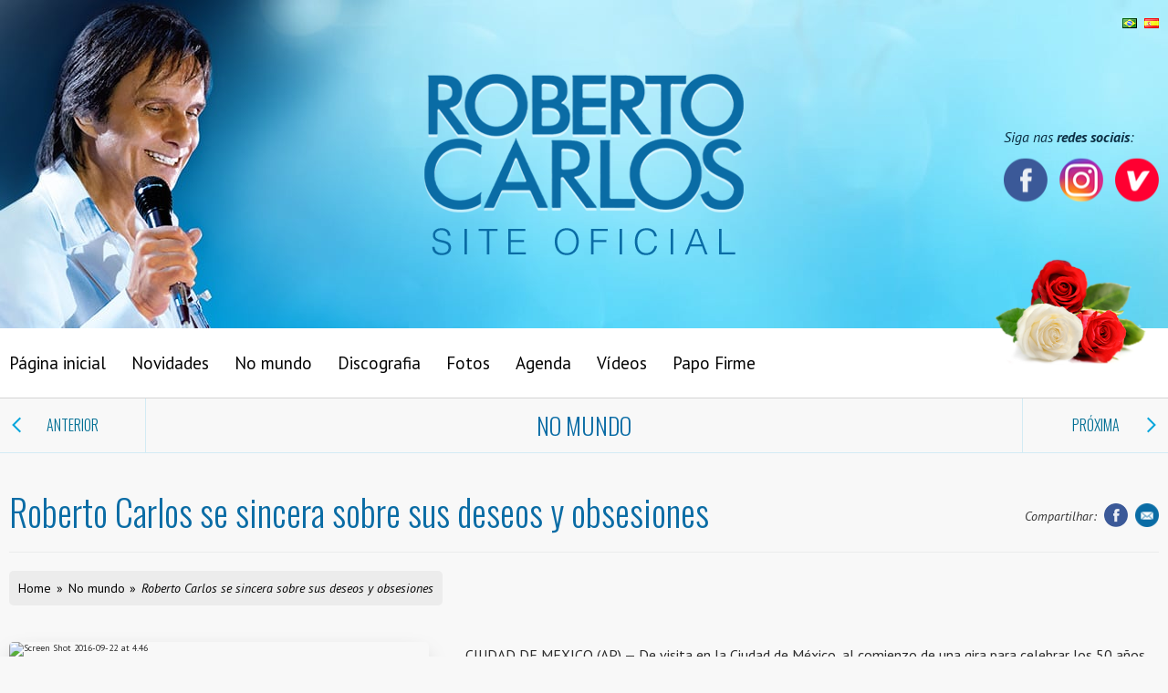

--- FILE ---
content_type: text/css
request_url: https://www.robertocarlos.com/wp-content/themes/rcsite/assets/styles/app.css?2139350880
body_size: 14619
content:
.row {
    display: -webkit-box;
    display: -webkit-flex;
    display: -moz-box;
    display: -moz-flex;
    display: -ms-flexbox;
    display: flex;
    -webkit-flex-direction: row;
    -moz-flex-direction: row;
    -ms-flex-direction: row;
    flex-direction: row;
    -webkit-flex-flow: row wrap;
    -moz-flex-flow: row wrap;
    -ms-flex-flow: row wrap;
    flex-flow: row wrap;
    width: 100%;
}

.row.wrap {
    -webkit-flex-flow: row wrap;
    flex-flow: row wrap;
}

.row.center {
    -webkit-justify-content: center;
    justify-content: center;
    -webkit-align-items: center;
    align-items: center;
}

.row.center-vertical {
    -webkit-align-items: center;
    align-items: center;
}

.row .col {
    -webkit-box-flex: 1;
    -webkit-flex: 1;
    -moz-box-flex: 1;
    -moz-flex: 1;
    -ms-flex: 1;
    flex: 1;
    display: block;
    width: 100%;
}

.row .col.justify {
    justify-content: space-between;
}

.row .col.col-60 {
    max-width: 60%;
}

.row .col.col-50 {
    max-width: 50%;
}

.row .col.col-40 {
    max-width: 40%;
}

.row .col.col-30 {
    max-width: 30%;
}

.row .col.col-25 {
    max-width: 25%;
}

.row .col.noflex {
    -webkit-box-flex: 0;
    -webkit-flex: initial;
    -moz-box-flex: initial;
    -moz-flex: initial;
    -ms-flex: initial;
    flex: initial;
}

.grid {
    -webkit-flex-flow: row wrap;
    flex-flow: row wrap;
    -webkit-align-content: flex-end;
    align-content: flex-end;
    -webkit-align-items: center;
    align-items: center;
    -webkit-justify-content: center;
    justify-content: center;
    display: -webkit-flex;
    display: flex;
    -webkit-flex-direction: row;
    flex-direction: row;
}

#header .details>.group,
.vertical-align {
    position: relative;
    top: 50%;
    -webkit-transform: translateY(-50%);
    -moz-transform: translateY(-50%);
    -ms-transform: translateY(-50%);
    transform: translateY(-50%);
}

.accessibility {
    overflow: hidden;
    height: 0;
    width: 0;
    padding: 0;
    margin: 0;
    text-indent: -999em;
}

.clear {
    clear: both;
    overflow: hidden;
    height: 0;
    zoom: 1;
}

.left {
    float: left;
}

.right {
    float: right;
}

.none {
    display: none;
}

.inline {
    display: inline;
}

.inline-block {
    display: inline-block;
}

.relative {
    position: relative;
}

*,
:after,
:before {
    -webkit-box-sizing: border-box;
    -moz-box-sizing: border-box;
    box-sizing: border-box;
    -moz-box-sizing: border-box;
    box-sizing: border-box;
    -webkit-touch-callout: none;
    outline: 0;
}

.spinner,
.spinner:after,
.spinner:before {
    width: 4px;
    height: 20px;
    background-color: #0A6CA5;
    border-radius: 2px;
}

.spinner {
    display: inline-block;
    position: relative;
}

.spinner:after,
.spinner:before {
    content: "";
    position: absolute;
    display: block;
    top: 0;
}

.spinner:before {
    left: -6px;
}

.spinner:after {
    left: 6px;
}

@keyframes bounce-bottom {
    0% {
        height: 5px;
        margin-top: 15px;
    }

    50% {
        height: 20px;
        margin-top: 0;
    }

    100% {
        height: 5px;
        margin-top: 15px;
    }
}

.spinner-bounce-bottom {
    animation: bounce-bottom 0.6s ease 0.1s infinite;
}

.spinner-bounce-bottom:after,
.spinner-bounce-bottom:before {
    top: auto;
    bottom: 0;
}

.spinner-bounce-bottom:before {
    animation: bounce-bottom 0.6s ease 0s infinite;
}

.spinner-bounce-bottom:after {
    animation: bounce-bottom 0.6s ease 0.2s infinite;
}

@keyframes bounce-top {
    0% {
        height: 5px;
        margin-bottom: 15px;
    }

    50% {
        height: 20px;
        margin-bottom: 0;
    }

    100% {
        height: 5px;
        margin-bottom: 15px;
    }
}

.spinner-bounce-top {
    animation: bounce-top 0.6s ease 0.1s infinite;
}

.spinner-bounce-top:before {
    animation: bounce-top 0.6s ease 0s infinite;
}

.spinner-bounce-top:after {
    animation: bounce-top 0.6s ease 0.2s infinite;
}

@keyframes bounce-middle {
    0% {
        height: 4px;
        margin-top: 8px;
        margin-bottom: 8px;
    }

    50% {
        height: 20px;
        margin-top: 0;
        margin-bottom: 0;
    }

    100% {
        height: 4px;
        margin-top: 8px;
        margin-bottom: 8px;
    }
}

.spinner-bounce-middle {
    animation: bounce-middle 0.6s ease 0.1s infinite;
}

.spinner-bounce-middle:after,
.spinner-bounce-middle:before {
    top: 50%;
    transform: translateY(-10px) translateZ(0);
}

.spinner-bounce-middle:before {
    animation: bounce-middle 0.6s ease 0s infinite;
}

.spinner-bounce-middle:after {
    animation: bounce-middle 0.6s ease 0.2s infinite;
}

::selection {
    background-color: #0a6ca5;
    color: #fff;
}

body,
html {
    -webkit-overflow-scrolling: touch;
    padding: 0;
    margin: 0;
    min-height: 100%;
    -webkit-user-select: none;
    -moz-user-select: none;
    -ms-user-select: none;
    user-select: none;
}

html {
    font-size: 62.5%;
    background-color: #f8f8f8;
    -webkit-tap-highlight-color: transparent;
}

body {
    min-height: 100%;
    width: 100%;
    font-family: "PT Sans", Arial, sans-serif;
    font-weight: 100;
    color: #2d2d2d;
}

body.overlay-active {
    overflow: hidden;
}

body.menu-opened {
    overflow: hidden;
}

.mobile-only {
    display: none !important;
}

#wrapper {
    overflow: hidden;
}

.album-list.list .items .item .title>span,
.boxes .box-title>h2,
.boxes.boxes-etc .block .title>h2,
.boxes.boxes-etc .col-photos .items .item>a,
.boxes.boxes-nodes .bar .arrow>span,
.boxes.boxes-nodes .bar .title h2,
.categories-cloud .title>h3,
.font-1,
.form .title>h3,
.message-content .title>strong,
.node .title>h2,
.node .title>h3,
.node-blocks.list .items .item .title>span,
.node.node-agenda .one .date .spans>span,
.node.node-perguntas .question>h3,
.node.node-projeto .col.links .box>.title h4,
.node.node-projeto .lists .list-boxes .item .col.body .details h4,
.photos-list.list .items .item .title>span,
.search-results .wrap-subtitle .subtitle h3,
.tabs>.options .option>span,
.taxonomies-list .photos .photo .title>span,
.taxonomies-list .title>h3,
.wrap-covertitle .covertitle>h3,
.wrap-faleconosco .texts .block-1 h3,
.wrap-title .arrow>span,
.wrap-title .title h2 {
    font-family: Oswald, Arial, sans-serif;
    font-weight: 300;
}

#header-bar .header-menu .menu>.menu-item.menu-item-has-children>.sub-menu,
.shadow-1 {
    box-shadow: 0 24px 5em -0.8em rgba(0, 0, 0, 0.3);
}

.album-full .description .photo img,
.boxes.boxes-etc .col-poll .node-poll .poll-body>ul>li.checked:before,
.boxes.boxes-etc .overlay .center>.button,
.boxes.boxes-lastvideo .block .video .player,
.button:focus,
.button:hover,
.button:visited:focus,
.button:visited:hover,
.message-container .messages,
.node .photo img,
.node.node-full .body img,
.shadow-2,
.videos-list.list .items .item {
    box-shadow: 0 11px 2.5em -0.8em rgba(0, 0, 0, 0.4);
}

.boxes.boxes-etc .col-poll .node-poll .poll-body>ul>li .poll-label .poll-confirm:hover,
.form,
.node.node-projeto .col.thumb .box.box-radiorc,
.shadow-3 {
    box-shadow: 0 6px 2em -0.8em rgba(0, 0, 0, 0.4);
}

.album-list.list .items .item,
.boxes.boxes-etc .block,
.boxes.boxes-etc .col-photos .items .item .photo>img,
.image-default,
.modal.modal-content,
.modal.modal-float,
.node-blocks.list .items .item,
.node.node-projeto .col.thumb .thumb>img,
.node.node-projeto .lists .list-boxes .item>.body .projects .project img,
.photos-list.list .items .item,
.shadow-3-1,
.taxonomies-list .photos .photo {
    box-shadow: 0 0 1px 0 rgba(0, 0, 0, 0.2), 0 6px 2em -0.8em rgba(0, 0, 0, 0.4);
}

.shadow-3-1-hover {
    box-shadow: 0 0 1px 0 rgba(0, 0, 0, 0.2), 0 6px 3em 0 rgba(0, 0, 0, 0.4);
}

.button.shadow,
.button.shadow:visited,
.node.node-papofirme .answer-graph,
.node.node-perguntas,
.node.node-projeto .lists .list-videos .items .item .button-play .play,
.node.node-simounao .answer-graph,
.shadow-4,
.songs-list ul>li .button-play .play {
    box-shadow: 0 2px 6px -3px rgba(0, 0, 0, 0.5);
}

#overlay.fullscreen {
    display: block;
    visibility: hidden;
    position: fixed;
    z-index: 100;
    opacity: 0;
    top: 0;
    left: 0;
    width: 100%;
    height: 100%;
    background-color: rgba(245, 245, 245, 0.93);
    -webkit-transition: opacity 250ms ease 0s, visibility 0s 250ms;
    -moz-transition: opacity 250ms ease 0s, visibility 0s 250ms;
    -o-transition: opacity 250ms ease 0s, visibility 0s 250ms;
    transition: opacity 250ms ease 0s, visibility 0s 250ms;
}

#overlay.fullscreen.active {
    opacity: 1;
    visibility: visible;
    -webkit-transition: opacity 250ms ease 0s, visibility 0s 0s;
    -moz-transition: opacity 250ms ease 0s, visibility 0s 0s;
    -o-transition: opacity 250ms ease 0s, visibility 0s 0s;
    transition: opacity 250ms ease 0s, visibility 0s 0s;
}

#overlay .spinner.loading {
    display: none;
}

#overlay.overlay-loading .spinner.loading {
    display: block;
}

.modal.modal-float {
    display: block;
    visibility: hidden;
    position: fixed;
    opacity: 0;
    z-index: 110;
    top: 50%;
    left: 50%;
    background-color: #fff;
    -webkit-transform: translate3d(-50%, -50%, 0);
    -moz-transform: translate3d(-50%, -50%, 0);
    -ms-transform: translate3d(-50%, -50%, 0);
    transform: translate3d(-50%, -50%, 0);
    -webkit-transition: opacity 250ms ease 0s, visibility 0s 250ms;
    -moz-transition: opacity 250ms ease 0s, visibility 0s 250ms;
    -o-transition: opacity 250ms ease 0s, visibility 0s 250ms;
    transition: opacity 250ms ease 0s, visibility 0s 250ms;
}

.modal.modal-float.active {
    opacity: 1;
    visibility: visible;
    -webkit-transition: opacity 250ms ease 0s, visibility 0s 0s;
    -moz-transition: opacity 250ms ease 0s, visibility 0s 0s;
    -o-transition: opacity 250ms ease 0s, visibility 0s 0s;
    transition: opacity 250ms ease 0s, visibility 0s 0s;
}

.modal.modal-float .wrap-content {
    padding: 2em;
}

.modal.modal-content {
    display: block;
    visibility: hidden;
    position: fixed;
    z-index: 110;
    opacity: 0;
    left: 50%;
    top: 8em;
    bottom: 8em;
    width: 96em;
    background-color: #fff;
    -webkit-transform: translateX(-50%);
    -moz-transform: translateX(-50%);
    -ms-transform: translateX(-50%);
    transform: translateX(-50%);
}

.modal .wrap-content {
    position: absolute;
    top: 6em;
    bottom: 0;
    left: 0;
    right: 0;
    overflow: auto;
}

.modal .wrap-title {
    border-bottom: 0.1em solid rgba(0, 0, 0, 0.05);
}

.modal .wrap-title>.button-icon {
    position: absolute;
    top: 50%;
    -webkit-transform: translateY(-50%);
    -moz-transform: translateY(-50%);
    -ms-transform: translateY(-50%);
    transform: translateY(-50%);
}

.modal .wrap-title>.button-icon.icon-close {
    right: 1em;
}

.video-player>video {
    display: block;
    overflow: hidden;
}

.modal-video.modal-float .wrap-content {
    padding: 0.5em;
}

.modal-video.modal-float .wrap-content .video-player>video {
    margin: 0 auto;
}

.spinner.center {
    position: absolute;
    top: 50%;
    left: 50%;
}

.container {
    max-width: 126em;
    min-width: 126em;
    position: relative;
    margin: 0 auto;
}

.container.inner {
    max-width: 96em;
    min-width: 96em;
}

.fixed-container .fixit.fixed {
    position: fixed;
    top: 0;
    z-index: 100;
}

a,
a:visited {
    color: #006f94;
}

p {
    margin: 0;
    padding: 0;
    font-size: 1.6em;
    line-height: 1.8;
}

p+p {
    margin-top: 2em;
}

p>a,
p>a:visited {
    color: #006f94;
}

ul li {
    font-size: 1.6em;
    line-height: 1.8;
}

.socials ul {
    padding: 0;
    margin: 1em 0 0;
    list-style: none;
}

.socials li {
    padding: 0;
    margin: 0;
    display: inline-block;
    width: 4.8em;
    height: 4.8em;
    font-size: 1em;
    overflow: hidden;
    text-indent: -999em;
}

.socials li+li {
    margin-left: 1em;
}

.socials li>a {
    display: block;
    width: 100%;
    height: 100%;
    background-position: center;
    background-repeat: no-repeat;
    color: #0c2e43;
}

.socials li>a.facebook {
    background-image: url(../images/ico-facebook.png);
}

.socials li>a.twitter {
    background-image: url(../images/ico-twitter.png);
}

.socials li>a.instagram {
    background-image: url(../images/ico-instagram.png);
}

.socials li>a.vevo {
    background-image: url(../images/ico-vevo.png);
}

#header {
    background-position: center top;
    background-repeat: no-repeat;
    background-color: #4dc3ed;
    background-image: url(../images/header-background.jpg);
    height: 36em;
    min-width: 126em;
}

#header .container {
    height: 100%;
}

#header .language-switch {
    list-style: none;
    margin: 0;
    padding: 0;
    position: absolute;
    top: 2em;
    right: 0;
}

#header .language-switch>li {
    font-size: 1em;
    line-height: 1;
    display: inline;
}

#header .language-switch>li+li {
    margin-left: 0.5em;
}

#header .language-switch>li.lang-item-en {
    display: none;
}

#header .photo {
    max-width: 40em;
    position: relative;
}

#header .photo .image {
    width: 100%;
    height: 36em;
    background-position: center bottom;
    background-repeat: no-repeat;
    background-image: url(../images/header-photo.png);
}

#header .logo>h1 {
    padding: 0;
    margin: 0;
    font-size: 1em;
    width: 100%;
    max-width: 35em;
    position: absolute;
    top: 50%;
    left: 50%;
    -webkit-transform: translate3d(-50%, -50%, 0);
    -moz-transform: translate3d(-50%, -50%, 0);
    -ms-transform: translate3d(-50%, -50%, 0);
    transform: translate3d(-50%, -50%, 0);
}

#header .logo>h1>a {
    display: block;
    text-indent: -999em;
    overflow: hidden;
    width: 100%;
    height: 19.9em;
    background-position: center;
    background-size: contain;
    background-repeat: no-repeat;
    background-image: url(../images/logo-robertocarlos.png);
}

#header .details {
    padding: 0 0 0 5em;
}

#header .details>.group {
    position: absolute;
    right: 0;
}

#header .details p {
    color: #0c2e43;
    font-style: italic;
}

#header .details .newsletter {
    max-width: 38em;
    padding-top: 2em;
    overflow: hidden;
}

#header .details .newsletter>p {
    margin-bottom: 0.5em;
}

#header .details .newsletter .formError {
    display: none;
}

#header .details .newsletter .widget_wysija_cont .allmsgs li {
    font-size: 1.2em;
    color: #0a6ca5;
}

#header .details .newsletter .widget_wysija_cont .allmsgs .updated {
    border-color: #fff;
    background-color: rgba(255, 255, 255, 0.3);
    padding: 1em;
}

#header .details .newsletter .php_wysija {
    overflow: hidden;
}

#header .details .newsletter .php_wysija>p {
    display: block;
    font-size: 1em;
    float: left;
}

#header .details .newsletter .php_wysija input[type="text"] {
    display: block;
    background-color: rgba(255, 255, 255, 0.15);
    box-shadow: inset 0 2px 10px rgba(21, 132, 188, 0.35);
    border: 2px solid #fff;
    border-radius: 4px;
    padding: 15px 20px;
    font-family: inherit;
    font-size: 1.8em;
    font-style: italic;
    letter-spacing: 1px;
    color: #fff;
}

#header .details .newsletter .php_wysija input[type="text"]::-webkit-input-placeholder {
    color: rgba(255, 255, 255, 0.7);
}

#header .details .newsletter .php_wysija input[type="text"]:-webkit-autofill {
    background-color: transparent;
}

#header .details .newsletter .php_wysija input[type="submit"] {
    display: block;
    float: left;
    background-color: #0A6CA5;
    color: #fff;
    margin: 0 0 0 10px;
    border-radius: 4px;
    padding: 19px 35px;
    font-family: inherit;
    font-size: 18px;
    border: none;
    cursor: pointer;
    text-transform: uppercase;
}

#header-bar {
    width: 100%;
    background-color: #fff;
    border-bottom: 0.1em solid #d4d4d4;
    -webkit-transition: all 0.3s cubic-bezier(0.715, 0.005, 0.3, 1) 0s;
    -moz-transition: all 0.3s cubic-bezier(0.715, 0.005, 0.3, 1) 0s;
    -o-transition: all 0.3s cubic-bezier(0.715, 0.005, 0.3, 1) 0s;
    transition: all 0.3s cubic-bezier(0.715, 0.005, 0.3, 1) 0s;
}

#header-bar.fixit.fixed {
    box-shadow: 0 5px 2em -1em rgba(0, 0, 0, 0.3);
}

#header-bar.fixit.fixed .roses {
    opacity: 0;
}

#header-bar .roses {
    width: 26.1em;
    height: 19.9em;
    position: absolute;
    right: -21em;
    bottom: 0;
    background-image: url(../images/roses-0.png);
    background-repeat: no-repeat;
    background-size: contain;
    opacity: 1;
    -webkit-transition: all 150ms ease 0s;
    -moz-transition: all 150ms ease 0s;
    -o-transition: all 150ms ease 0s;
    transition: all 150ms ease 0s;
}

@media (max-width: 1600px) {
    #header-bar .roses {
        height: 12.9em;
        right: -8em;
        bottom: 3em;
    }
}

#header-bar .header-menu {
    float: left;
}

#header-bar .header-menu ul {
    list-style: none;
    margin: 0;
    padding: 0;
}

#header-bar .header-menu .menu .menu-item {
    display: inline-block;
    position: relative;
    font-size: 1em;
}

#header-bar .header-menu .menu>.menu-item+.menu-item {
    margin-left: 2.5em;
}

#header-bar .header-menu .menu>.menu-item>a {
    display: block;
    font-size: 1.9em;
    padding: 1.1em 0;
    color: #040404;
    text-decoration: none;
    position: relative;
}

#header-bar .header-menu .menu>.menu-item>a:before {
    content: "";
    position: absolute;
    bottom: 0;
    left: 50%;
    right: 50%;
    height: 2px;
    background-color: #0a6ca5;
    opacity: 0;
    -webkit-transition: all 0.3s cubic-bezier(0.715, 0.005, 0.3, 1) 0s;
    -moz-transition: all 0.3s cubic-bezier(0.715, 0.005, 0.3, 1) 0s;
    -o-transition: all 0.3s cubic-bezier(0.715, 0.005, 0.3, 1) 0s;
    transition: all 0.3s cubic-bezier(0.715, 0.005, 0.3, 1) 0s;
}

#header-bar .header-menu .menu>.menu-item>a:focus,
#header-bar .header-menu .menu>.menu-item>a:hover {
    color: #464646;
}

#header-bar .header-menu .menu>.menu-item>a:focus:before,
#header-bar .header-menu .menu>.menu-item>a:hover:before {
    left: 0;
    right: 0;
    opacity: 1;
    background-color: #787878;
}

#header-bar .header-menu .menu>.menu-item>a[href="#"] {
    cursor: default !important;
}

#header-bar .header-menu .menu>.menu-item.active>a,
#header-bar .header-menu .menu>.menu-item.current-menu-item>a {
    color: #0a6ca5;
}

#header-bar .header-menu .menu>.menu-item.active>a:before,
#header-bar .header-menu .menu>.menu-item.current-menu-item>a:before {
    background-color: #0a6ca5;
    left: 0;
    right: 0;
    opacity: 1;
}

#header-bar .header-menu .menu>.menu-item.menu-item-has-children>.sub-menu {
    position: absolute;
    top: 100%;
    background-color: #fff;
    width: 25em;
    z-index: 1000;
    border: 0.1em solid #d4d4d4;
    border-top: none;
}

#header-bar .header-menu .menu>.menu-item.menu-item-has-children>.sub-menu>.menu-item {
    display: block;
}

#header-bar .header-menu .menu>.menu-item.menu-item-has-children>.sub-menu>.menu-item>a {
    font-size: 1.6em;
    line-height: 1;
    display: block;
    padding: 1.5em 1.1em 1.5em 1.5em;
    text-decoration: none;
    color: #0a6ca5;
}

#header-bar .header-menu .menu>.menu-item.menu-item-has-children>.sub-menu>.menu-item>a:before {
    content: "";
    position: absolute;
    left: -1px;
    top: 50%;
    bottom: 50%;
    width: 2px;
    background-color: #0a6ca5;
    opacity: 0;
    -webkit-transition: all 0.3s cubic-bezier(0.715, 0.005, 0.3, 1) 0s;
    -moz-transition: all 0.3s cubic-bezier(0.715, 0.005, 0.3, 1) 0s;
    -o-transition: all 0.3s cubic-bezier(0.715, 0.005, 0.3, 1) 0s;
    transition: all 0.3s cubic-bezier(0.715, 0.005, 0.3, 1) 0s;
}

#header-bar .header-menu .menu>.menu-item.menu-item-has-children>.sub-menu>.menu-item>a:hover {
    color: #0a6ca5;
    background-color: rgba(225, 225, 225, 0.15);
}

#header-bar .header-menu .menu>.menu-item.menu-item-has-children>.sub-menu>.menu-item>a:hover:before {
    top: 0;
    bottom: 0;
    opacity: 1;
    background-color: #787878;
}

#header-bar .header-menu .menu>.menu-item.menu-item-has-children>.sub-menu:hover {
    display: block;
}

#header-bar .header-menu .menu>.menu-item.menu-item-has-children:hover>.sub-menu {
    display: block;
}

#header-bar .header-menu .menu .sub-menu {
    display: none;
}

#header-bar .search {
    float: right;
    position: relative;
    margin-top: 1.5em;
    background-color: rgba(255, 255, 255, 0.05);
    background-image: -moz-linear-gradient(top, rgba(255, 255, 255, 0.05) 0, rgba(0, 0, 0, 0.05) 100%);
    background-image: -webkit-gradient(linear, left top, left bottom, color-stop(0, rgba(255, 255, 255, 0.05)), color-stop(100%, rgba(0, 0, 0, 0.05)));
    background-image: -webkit-linear-gradient(top, rgba(255, 255, 255, 0.05) 0, rgba(0, 0, 0, 0.05) 100%);
    background-image: -o-linear-gradient(top, rgba(255, 255, 255, 0.05) 0, rgba(0, 0, 0, 0.05) 100%);
    background-image: -ms-linear-gradient(top, rgba(255, 255, 255, 0.05) 0, rgba(0, 0, 0, 0.05) 100%);
    background-image: linear-gradient(to bottom, rgba(255, 255, 255, 0.05) 0, rgba(0, 0, 0, 0.05) 100%);
    background-color: #fff;
}

#header-bar .search.focus-active {
    background-image: none;
}

#header-bar .search .search-form {
    padding: 1em 1em 1em 3em;
    border: 0.1em solid #f5f5f5;
    box-shadow: -0.2em 0.2em 0.5em -0.3em rgba(0, 0, 0, 0.5);
    border-radius: 0.3em;
    background-image: url(../images/ico-search.png);
    background-position: 1em center;
    background-repeat: no-repeat;
}

#header-bar .search .search-form label {
    display: inline-block;
}

#header-bar .search .search-form .screen-reader-text {
    display: none;
}

#header-bar .search .search-form .search-field {
    border: none;
    background-color: transparent;
    padding: 0;
    width: 14em;
    font-size: 1.6em;
    font-family: inherit;
    font-style: italic;
}

#header-bar .search .search-form .search-field:-webkit-autofill {
    background-color: transparent !important;
}

#header-bar .search .search-form .search-submit {
    text-indent: -999em;
    width: 2em;
    height: 1.4em;
    font-size: 1em;
    border: none;
    background-color: transparent;
    overflow: hidden;
    cursor: pointer;
    background-position: center;
    background-repeat: no-repeat;
    background-image: url(../images/arrow-0.png);
}

#footer-bar {
    min-width: 126em;
    height: 8.4em;
    overflow: hidden;
    background-image: url(../images/footer-rosas.png);
    background-repeat: repeat-x;
    background-position: center bottom;
}

#footer {
    background-color: #0a6ca5;
    margin-top: 20em;
}

#footer .roses {
    width: 37.9em;
    height: 20.5em;
    top: -20.5em;
    left: -29em;
    z-index: -1;
    background-image: url(../images/roses-1.png);
    background-repeat: no-repeat;
    background-size: contain;
    position: absolute;
    -webkit-transition: all 450ms ease 0s;
    -moz-transition: all 450ms ease 0s;
    -o-transition: all 450ms ease 0s;
    transition: all 450ms ease 0s;
}

@media (max-width: 1900px) {
    #footer .roses {
        left: 0;
    }
}

#footer .map .logo {
    max-width: 34.7em;
}

#footer .map .logo .image {
    margin: 5em 0;
    width: 26.7em;
    height: 15.2em;
    background-image: url(../images/logo-robertocarlos-branco.png);
    background-repeat: no-repeat;
    background-position: center;
}

#footer .map .menu:not(ul) {
    border-left: 0.1em solid rgba(255, 255, 255, 0.2);
    border-right: 0.1em solid rgba(255, 255, 255, 0.2);
    padding: 4em;
}

#footer .map .menu:not(ul) .col+.col {
    margin-left: 4em;
}

#footer .map .menu:not(ul) .menu {
    list-style: none;
    margin: 0;
    padding: 0;
}

#footer .map .menu:not(ul) .menu>li>a {
    text-transform: uppercase;
}

#footer .map .menu:not(ul) .menu a {
    font-size: 15px;
    text-transform: uppercase;
    line-height: 1.2;
    text-decoration: none;
    color: #fff;
    -webkit-transition: all 350ms ease 0s;
    -moz-transition: all 350ms ease 0s;
    -o-transition: all 350ms ease 0s;
    transition: all 350ms ease 0s;
}

#footer .map .menu:not(ul) .menu a.active,
#footer .map .menu:not(ul) .menu a:focus,
#footer .map .menu:not(ul) .menu a:hover {
    color: #fff;
}

#footer .map .menu:not(ul) .menu ul {
    list-style: none;
    margin: 0;
    padding: 0 0 0 2em;
}

#footer .map .menu:not(ul) .menu ul>li {
    padding: 0.4em 0;
}

#footer .map .menu:not(ul) .menu li {
    font-size: 1em;
    line-height: 2;
    padding: 0.7em 0;
}

#footer .map .details {
    max-width: 30em;
}

#footer .map .details .socials {
    margin-top: 8em;
    float: right;
}

#footer .map .details .socials p {
    color: #fff;
    letter-spacing: 1px;
    font-style: italic;
}

#footer .copyright {
    padding: 2em 0;
    border-top: 0.1em solid rgba(255, 255, 255, 0.2);
}

#footer .copyright .row {
    -ms-flex-align: center;
    -webkit-align-items: center;
    -webkit-box-align: center;
    align-items: center;
}

#footer .copyright .sonymusic {
    text-align: left;
}

#footer .copyright .text {
    text-align: center;
}

#footer .copyright .text p {
    line-height: 1;
    color: #fff;
    text-shadow: 1px 1px 1px rgba(0, 0, 0, 0.2);
}

#footer .copyright .fullpack {
    text-align: right;
    height: 2em;
    overflow: hidden;
}

#footer .copyright .fullpack>a {
    display: inline-block;
}

#footer .copyright .fullpack>a>img {
    display: block;
    overflow: hidden;
}

.image-default,
.node.node-projeto .lists .list-boxes .item>.body .projects .project img {
    display: block;
    overflow: hidden;
    border: 0.2em solid #fff;
}

.boxes {
    padding: 4em 0;
    min-width: 126em;
}

.boxes .box-title {
    padding-bottom: 4em;
    text-align: center;
}

.boxes .box-title>h2 {
    color: #0a6ca5;
    margin: 0;
    padding: 0;
    line-height: 1;
    font-size: 3.2em;
    text-transform: uppercase;
}

.boxes.boxes-nodes {
    padding: 0;
}

.boxes.boxes-nodes .slider {
    overflow: hidden;
    position: relative;
}

.boxes.boxes-nodes .bar {
    border-bottom: 0.1em solid rgba(0, 164, 219, 0.15);
    position: relative;
    min-height: 5.9em;
}

.boxes.boxes-nodes .bar .title {
    text-align: center;
    position: relative;
    overflow: hidden;
    padding: 1em 18em;
}

.boxes.boxes-nodes .bar .title h2 {
    color: #0a6ca5;
    font-size: 2.6em;
    text-transform: uppercase;
    margin: 0;
    padding: 0;
}

.boxes.boxes-nodes .bar .arrow {
    padding: 0;
    position: absolute;
    top: 0;
    width: 16em;
    height: 100%;
    cursor: pointer;
}

.boxes.boxes-nodes .bar .arrow:after,
.boxes.boxes-nodes .bar .arrow:before {
    background-image: url(../images/arrow-1-0.png);
    background-repeat: no-repeat;
    background-position: center;
    position: absolute;
    width: 16px;
    height: 26px;
    top: 50%;
    -webkit-transform: translateY(-50%);
    -moz-transform: translateY(-50%);
    -ms-transform: translateY(-50%);
    transform: translateY(-50%);
}

.boxes.boxes-nodes .bar .arrow>span {
    color: #006f94;
    font-size: 1.6em;
    line-height: 1;
    text-transform: uppercase;
    text-align: center;
    position: absolute;
    width: 100%;
    top: 50%;
    -webkit-transform: translateY(-50%);
    -moz-transform: translateY(-50%);
    -ms-transform: translateY(-50%);
    transform: translateY(-50%);
}

.boxes.boxes-nodes .bar .arrow.arrow-left {
    left: 0;
    border-right: 0.1em solid rgba(0, 164, 219, 0.15);
}

.boxes.boxes-nodes .bar .arrow.arrow-left:before {
    content: "";
    background-image: url(../images/arrow-1-0.png);
    left: 1em;
}

.boxes.boxes-nodes .bar .arrow.arrow-right {
    right: 0;
    border-left: 0.1em solid rgba(0, 164, 219, 0.15);
}

.boxes.boxes-nodes .bar .arrow.arrow-right:after {
    content: "";
    background-image: url(../images/arrow-1-1.png);
    right: 1em;
}

.boxes.boxes-nodes .items {
    overflow: hidden;
}

.boxes.boxes-nodes .items .item {
    width: 100%;
    height: 100%;
    padding: 0;
}

.boxes.boxes-nodes .items .item .block {
    margin: 0 auto;
    position: absolute;
    top: 50%;
    -webkit-transform: translateY(-50%);
    transform: translateY(-50%);
}

.boxes.boxes-nodes .items .item .block .photo {
    position: relative;
}

.boxes.boxes-nodes .items .item .block .photo>a {
    position: absolute;
    top: 50%;
    -webkit-transform: translateY(-50%);
    transform: translateY(-50%);
}

.boxes.boxes-nodes .items .item .block .photo>img {
    width: 100%;
    border-radius: 0.5em;
    overflow: hidden;
}

.boxes.boxes-nodes .items .item .block .details {
    margin-left: 4em;
}

.boxes.boxes-nodes .items .item .container.inner {
    position: relative;
    height: 100%;
    padding: 0;
}

.boxes.boxes-nodes .items .flickity-viewport {
    position: relative;
    height: 360px;
}

.boxes.boxes-highlights {
    background-color: #fff;
}

.boxes.boxes-highlights .bar {
    position: absolute;
    top: 0;
    left: 0;
    width: 100%;
    z-index: 10;
    border-color: rgba(255, 255, 255, 0.3) !important;
}

.boxes.boxes-highlights .bar .arrow {
    border-color: rgba(255, 255, 255, 0.3) !important;
}

.boxes.boxes-highlights .bar .arrow>span {
    color: #fff;
}

.boxes.boxes-highlights .bar .arrow.arrow-left:before {
    background-image: url(../images/arrow-2-0.png);
}

.boxes.boxes-highlights .bar .arrow.arrow-right:after {
    background-image: url(../images/arrow-2-1.png);
}

.boxes.boxes-highlights .items .item {
    padding: 0;
    height: 42em;
    background-position: center;
    background-size: cover;
}

.boxes.boxes-highlights .items .item .block {
    width: 100%;
}

.boxes.boxes-highlights .items .item .block .background {
    position: relative;
}

.boxes.boxes-highlights .items .item .block .background>img {
    overflow: hidden;
    display: block;
    width: 100%;
}

.boxes.boxes-highlights .items .item .block .image {
    position: absolute;
    bottom: 0;
    width: 100%;
    z-index: 5;
}

.boxes.boxes-highlights .items .item .block .image>img {
    overflow: hidden;
    display: block;
    width: 100%;
}

.boxes.boxes-highlights .items .item .block .details {
    position: absolute;
    left: 0;
    top: 50%;
    width: 100%;
    z-index: 10;
    margin: 0;
    -webkit-transform: translateY(-50%);
    -moz-transform: translateY(-50%);
    -ms-transform: translateY(-50%);
    transform: translateY(-50%);
}

.boxes.boxes-highlights .items .item .block .texts {
    width: 45%;
}

.boxes.boxes-highlights .items .item .block .actions .button {
    border: 1px solid #fff;
}

.boxes.boxes-lastvideo {
    padding: 6em 0;
    background-color: #f5f6f6;
    background-image: url(../images/videos-background.jpg);
}

.boxes.boxes-lastvideo .block .video .player {
    width: 100%;
    height: 34em;
    overflow: hidden;
    display: block;
}

.boxes.boxes-lastvideo .block .video .player>iframe {
    width: 100%;
    height: 100%;
}

.boxes.boxes-lastvideo .block .details {
    margin-left: 4em;
}

.boxes.boxes-lastvideo .block .details .date>span {
    font-size: 1.8em;
}

.boxes.boxes-etc {
    padding: 8em;
    background-color: #fdfdfd;
}

.boxes.boxes-etc .row+.row {
    margin-top: 2.5em;
}

.boxes.boxes-etc .col {
    position: relative;
}

.boxes.boxes-etc .col+.col {
    margin-left: 8em;
}

.boxes.boxes-etc .col-photos {
    max-width: 30%;
}

.boxes.boxes-etc .overlay {
    position: absolute;
    text-align: center;
    top: 0;
    bottom: 0;
    left: 0;
    right: 0;
    z-index: 10;
    background-color: rgba(248, 248, 248, 0.8);
    -webkit-transition: opacity 250ms ease 0s, z-index 0s ease 250ms;
    -moz-transition: opacity 250ms ease 0s, z-index 0s ease 250ms;
    -o-transition: opacity 250ms ease 0s, z-index 0s ease 250ms;
    transition: opacity 250ms ease 0s, z-index 0s ease 250ms;
}

.boxes.boxes-etc .overlay .center {
    position: absolute;
    top: 50%;
    left: 50%;
    -webkit-transform: translate3d(-50%, -50%, 0);
    -moz-transform: translate3d(-50%, -50%, 0);
    -ms-transform: translate3d(-50%, -50%, 0);
    transform: translate3d(-50%, -50%, 0);
}

.boxes.boxes-etc .overlay .center>.button {
    white-space: nowrap;
}

.boxes.boxes-etc .overlay.spotify-overlay.spotify-unblock {
    z-index: -1;
    opacity: 0;
}

.boxes.boxes-etc .block {
    width: 100%;
    min-height: 30em;
    background-color: #fff;
    position: relative;
}

.boxes.boxes-etc .block .content {
    padding: 1.5em;
}

.boxes.boxes-etc .block .title {
    padding: 1em 3em;
    text-align: center;
}

.boxes.boxes-etc .block .title>h2 {
    color: #0A6CA5;
    font-size: 24px;
    text-transform: uppercase;
    margin: 0 0 0.5em;
    padding: 0;
    line-height: 1.2;
}

.boxes.boxes-etc .block .title>p {
    font-size: 18px;
    line-height: 1.2em;
    font-style: italic;
    color: #040404;
}

.boxes.boxes-etc .block .actions {
    padding: 1.5em;
    text-align: center;
}

.boxes.boxes-etc .col-photos .title {
    padding: 1.2em 3em;
}

.boxes.boxes-etc .col-photos .items {
    margin: 1.5em 2em;
}

.boxes.boxes-etc .col-photos .items .item {
    padding: 0 0 1.5em;
}

.boxes.boxes-etc .col-photos .items .item .photo {
    padding-bottom: 1.5em;
}

.boxes.boxes-etc .col-photos .items .item .photo>img {
    width: 100%;
    display: block;
    overflow: hidden;
    border: 0.2em solid #fff;
}

.boxes.boxes-etc .col-photos .items .item>a {
    display: block;
    font-size: 2.4em;
    padding: 0;
    line-height: 1.2;
    text-decoration: none;
    position: relative;
    color: #0a6ca5;
    text-transform: uppercase;
}

.boxes.boxes-etc .col-photos .items .item>a:after {
    content: "";
    background-image: url(../images/arrow-1-1.png);
    background-repeat: no-repeat;
    background-position: center;
    position: absolute;
    width: 16px;
    height: 26px;
    top: 50%;
    right: 0;
    -webkit-transform: translateY(-50%);
    -moz-transform: translateY(-50%);
    -ms-transform: translateY(-50%);
    transform: translateY(-50%);
}

.boxes.boxes-etc .col-photos .items .item+.item {
    margin-top: 0;
    padding-top: 2em;
    border-top: 0.1em solid #ececec;
}

.boxes.boxes-etc .col-disc .title {
    padding: 0.5em 3em;
}

.boxes.boxes-etc .col-disc .actions {
    padding-bottom: 0;
}

.boxes.boxes-etc .col-disc .photo>img {
    width: 100%;
    height: auto;
    display: block;
    overflow: hidden;
}

.boxes.boxes-etc .col-spotify .block .title {
    padding: 1.8em 3em;
}

.boxes.boxes-etc .col-spotify .block .title>h2 {
    margin: 0;
}

.boxes.boxes-etc .col-spotify .block>iframe {
    display: block;
}

.boxes.boxes-etc .col-poll .block {
    min-height: intrinsic;
}

.boxes.boxes-etc .col-poll .title {
    padding: 3em 3em 0 3em;
    text-align: left;
}

.boxes.boxes-etc .col-poll .wp-polls-loading {
    text-indent: -999em;
}

.boxes.boxes-etc .col-poll .node-poll {
    -webkit-user-select: none;
    -moz-user-select: none;
    -ms-user-select: none;
    user-select: none;
}

.boxes.boxes-etc .col-poll .node-poll .poll-title {
    padding: 0 3em 2em;
}

.boxes.boxes-etc .col-poll .node-poll .poll-title>strong {
    font-style: italic;
    font-size: 2.2em;
    font-weight: 400;
}

.boxes.boxes-etc .col-poll .node-poll .poll-body {
    border-top: 0.1em solid #e3e3e3;
}

.boxes.boxes-etc .col-poll .node-poll .poll-body>ul {
    padding: 0;
    margin: 0;
    list-style: none;
}

.boxes.boxes-etc .col-poll .node-poll .poll-body>ul>li {
    display: block;
    position: relative;
    font-size: 1em;
    z-index: 0;
    -webkit-transition: z-index 0s 50ms;
    -moz-transition: z-index 0s 50ms;
    -o-transition: z-index 0s 50ms;
    transition: z-index 0s 50ms;
}

.boxes.boxes-etc .col-poll .node-poll .poll-body>ul>li:before {
    content: "";
    position: absolute;
    top: 0;
    bottom: 0;
    left: 0;
    right: 0;
    background-color: #fff;
    border-radius: 0.3em;
    -webkit-transition: all 50ms ease 0s;
    -moz-transition: all 50ms ease 0s;
    -o-transition: all 50ms ease 0s;
    transition: all 50ms ease 0s;
}

.boxes.boxes-etc .col-poll .node-poll .poll-body>ul>li:after {
    content: "";
    position: absolute;
    width: 1.6em;
    height: 2.6em;
    top: 50%;
    right: 1.4em;
    background-image: url(../images/arrow-1-1.png);
    -webkit-transform: translateY(-50%);
    -moz-transform: translateY(-50%);
    -ms-transform: translateY(-50%);
    transform: translateY(-50%);
}

.boxes.boxes-etc .col-poll .node-poll .poll-body>ul>li.checked {
    z-index: 1;
}

.boxes.boxes-etc .col-poll .node-poll .poll-body>ul>li.checked:before {
    background-color: #0A6CA5;
    top: -1em;
    bottom: -1em;
    left: -1em;
    right: -1em;
    -webkit-transition: all 250ms ease 50ms;
    -moz-transition: all 250ms ease 50ms;
    -o-transition: all 250ms ease 50ms;
    transition: all 250ms ease 50ms;
}

.boxes.boxes-etc .col-poll .node-poll .poll-body>ul>li.checked:after {
    background-image: url(../images/arrow-2-1.png);
}

.boxes.boxes-etc .col-poll .node-poll .poll-body>ul>li.checked .poll-label {
    color: #fff;
    position: relative;
    z-index: 5;
    padding-right: 10em;
}

.boxes.boxes-etc .col-poll .node-poll .poll-body>ul>li.checked .poll-label .poll-confirm {
    display: block;
}

.boxes.boxes-etc .col-poll .node-poll .poll-body>ul>li.checked .poll-label .spinner {
    background-color: #fff;
    position: absolute;
    right: 4em;
}

.boxes.boxes-etc .col-poll .node-poll .poll-body>ul>li.checked .poll-label .spinner:after,
.boxes.boxes-etc .col-poll .node-poll .poll-body>ul>li.checked .poll-label .spinner:before {
    background-color: #fff;
}

.boxes.boxes-etc .col-poll .node-poll .poll-body>ul>li.checked .poll-label:hover {
    color: #fff;
}

.boxes.boxes-etc .col-poll .node-poll .poll-body>ul>li+li {
    border-top: 0.1em solid #e3e3e3;
}

.boxes.boxes-etc .col-poll .node-poll .poll-body>ul>li .poll-input {
    position: absolute;
    top: 0;
    left: 0;
    opacity: 0;
}

.boxes.boxes-etc .col-poll .node-poll .poll-body>ul>li .poll-label {
    display: block;
    cursor: pointer;
    position: relative;
    width: 100%;
    font-size: 1.6em;
    padding: 1em 2.8em 1em 1.8em;
    -webkit-transition: all 0.2s ease 0s;
    -moz-transition: all 0.2s ease 0s;
    -o-transition: all 0.2s ease 0s;
    transition: all 0.2s ease 0s;
}

.boxes.boxes-etc .col-poll .node-poll .poll-body>ul>li .poll-label .poll-confirm {
    display: none;
    position: absolute;
    right: 4em;
    top: 50%;
    border: none;
    background-color: transparent;
    cursor: pointer;
    padding: 1em;
    background-color: rgba(255, 255, 255, 0.2);
    color: #fff;
    text-transform: uppercase;
    border-radius: 0.5em;
    -webkit-transform: translateY(-50%);
    -moz-transform: translateY(-50%);
    -ms-transform: translateY(-50%);
    transform: translateY(-50%);
    -webkit-transition: all 250ms ease 0s;
    -moz-transition: all 250ms ease 0s;
    -o-transition: all 250ms ease 0s;
    transition: all 250ms ease 0s;
}

.boxes.boxes-etc .col-poll .node-poll .poll-body>ul>li .poll-label:hover {
    color: #006f94;
}

.boxes.boxes-etc .col-poll .node-poll .poll-submit {
    display: none;
    padding: 3em;
}

.boxes.boxes-etc .col-poll .node-poll .poll-submit>input {
    padding: 1.4em 2.6em;
    background-color: #23d05f;
}

.boxes.boxes-etc .col-poll .node-poll.node-poll-results .poll-body>ul>li:before {
    content: none;
}

.boxes.boxes-etc .col-poll .node-poll.node-poll-results .poll-body>ul>li:after {
    content: none;
}

.boxes.boxes-etc .col-poll .node-poll.node-poll-results .poll-body>ul>li .poll-answer {
    display: inline-block;
    position: relative;
    font-size: 1.6em;
    padding: 1em 0 1em 1.8em;
}

.boxes.boxes-etc .col-poll .node-poll.node-poll-results .poll-body>ul>li .poll-percentage {
    display: inline-block;
    position: relative;
    font-size: 1.6em;
    color: #006f94;
    font-style: italic;
    padding: 1em 0 1em 1.8em;
}

.boxes.boxes-etc .col-poll .node-poll.node-poll-results .poll-body>ul>li .poll-your-vote {
    display: inline-block;
    position: relative;
    font-size: 1.6em;
    color: #cacaca;
    font-style: italic;
    padding: 1em 0 1em 1.8em;
}

.boxes.boxes-etc .col-poll .node-poll.node-poll-results .poll-body>ul>li .poll-bar {
    display: none;
}

.boxes.boxes-etc .col-poll .node-poll.node-poll-results .poll-total {
    display: none;
}

.boxes.boxes-etc .col-poll .wp-polls-loading {
    position: absolute;
    top: 0;
    left: 0;
    bottom: 0;
    right: 0;
    width: 100%;
    height: auto;
    background-color: rgba(248, 248, 248, 0.8);
}

.boxes.boxes-redessociais {
    padding: 4em 0 8em;
}

.boxes.boxes-redessociais iframe {
    display: block !important;
    width: 100% !important;
}

.boxes.boxes-redessociais .col+.col {
    margin-left: 8em;
}

.boxes.boxes-redessociais .box-facebook .title {
    background-color: #2b5b84;
    background-image: url(../images/logo-facebook.png);
    background-repeat: no-repeat;
    background-position: center 11px;
    height: 6em;
    border-radius: 0.5em;
}

.boxes.boxes-redessociais .box-facebook .fb-page {
    position: relative !important;
    top: -7px;
    box-shadow: rgba(0, 0, 0, 0.25) 0 0 1px 0, rgba(0, 0, 0, 0.15) 0 1px 10px 0;
}

.boxes.boxes-redessociais .box-instagram .title {
    background-color: #2b5b84;
    background-image: url(../images/logo-instagram.png);
    background-repeat: no-repeat;
    background-position: center 14px;
    height: 6em;
    border-radius: 0.5em;
}

.boxes.boxes-redessociais .box-instagram .instagram-media {
    position: relative !important;
    top: -7px;
    left: -1px;
}

.boxes.boxes-redessociais .box-twitter .title {
    background-color: #2b5b84;
    background-image: url(../images/logo-twitter.png);
    background-repeat: no-repeat;
    background-position: center 11px;
    height: 6em;
    border-radius: 0.5em;
}

.boxes.boxes-redessociais .box-twitter .twitter-timeline {
    position: relative !important;
    top: -7px;
}

.boxes.boxes-redessociais .box-twitter .twitter-container {
    box-shadow: rgba(0, 0, 0, 0.25) 0 0 1px 0, rgba(0, 0, 0, 0.15) 0 1px 10px 0;
    border-radius: 4px;
    overflow: hidden;
}

.button,
.button:visited {
    display: inline-block;
    overflow: hidden;
    line-height: 1;
    padding: 1.4em 2.6em;
    font-size: 18px;
    text-transform: uppercase;
    text-decoration: none;
    border: none;
    cursor: pointer;
    border-radius: 0.3em;
    background-color: #0A6CA5;
    color: #fff;
    -webkit-transition: all 350ms ease 0s;
    -moz-transition: all 350ms ease 0s;
    -o-transition: all 350ms ease 0s;
    transition: all 350ms ease 0s;
}

.button:focus,
.button:hover,
.button:visited:focus,
.button:visited:hover {
    background-color: #0081b8;
}

.button.active,
.button:visited.active {
    background-color: #0081b8;
}

.button.button-spotify,
.button:visited.button-spotify {
    background-color: #23d05f;
    padding-left: 50px;
    background-image: url(../images/ico$green.png);
    background-repeat: no-repeat;
    background-position: 12px center;
}

.button.button-spotify:focus,
.button.button-spotify:hover,
.button:visited.button-spotify:focus,
.button:visited.button-spotify:hover {
    background-color: #3ce978;
}

.button.button-inline,
.button:visited.button-inline {
    text-transform: none;
    padding: 0.4em 0.7em;
}

.button.button-inline:hover,
.button:visited.button-inline:hover {
    box-shadow: none;
}

.button.green,
.button:visited.green {
    background-color: #23d05f !important;
}

.button.green:focus,
.button.green:hover,
.button:visited.green:focus,
.button:visited.green:hover {
    background-color: #0ab746;
}

.button.reverse,
.button:visited.reverse {
    color: #333;
}

.button.grey,
.button:visited.grey {
    background-color: #ebecec;
}

.button.grey.active,
.button.grey:focus,
.button.grey:hover,
.button:visited.grey.active,
.button:visited.grey:focus,
.button:visited.grey:hover {
    background-color: #e1e2e2;
}

.button.white,
.button:visited.white,
.node.node-papofirme .answer-graph,
.node.node-papofirme .answer-graph:visited,
.node.node-projeto .lists .list-videos .items .item .button-play .play,
.node.node-projeto .lists .list-videos .items .item .button-play .play:visited,
.node.node-simounao .answer-graph,
.node.node-simounao .answer-graph:visited,
.songs-list ul>li .button-play .play,
.songs-list ul>li .button-play .play:visited {
    background-color: #fff;
    color: #006f94;
}

.button.red,
.button:visited.red {
    background-color: #cc0029;
}

.button.disabled,
.button:visited.disabled {
    cursor: not-allowed;
}

.button.shadow:not(.disabled):hover,
.button:visited.shadow:not(.disabled):hover,
.node.node-projeto .lists .list-videos .items .item .button-play .play:not(.disabled):hover,
.node.node-projeto .lists .list-videos .items .item .button-play .play:visited:not(.disabled):hover,
.songs-list ul>li .button-play .play:not(.disabled):hover,
.songs-list ul>li .button-play .play:visited:not(.disabled):hover {
    box-shadow: 0 2px 7px -1px rgba(0, 0, 0, 0.5);
}

.button.degrade,
.button:visited.degrade,
.node.node-papofirme .answer-graph,
.node.node-papofirme .answer-graph:visited,
.node.node-projeto .lists .list-videos .items .item .button-play .play,
.node.node-projeto .lists .list-videos .items .item .button-play .play:visited,
.node.node-simounao .answer-graph,
.node.node-simounao .answer-graph:visited,
.songs-list ul>li .button-play .play,
.songs-list ul>li .button-play .play:visited,
.tabs>.options .option.active,
.tabs>.options .option.active:visited {
    background-color: rgba(255, 255, 255, 0.05);
    background-image: -moz-linear-gradient(top, rgba(255, 255, 255, 0.05) 0, rgba(0, 0, 0, 0.05) 100%);
    background-image: -webkit-gradient(linear, left top, left bottom, color-stop(0, rgba(255, 255, 255, 0.05)), color-stop(100%, rgba(0, 0, 0, 0.05)));
    background-image: -webkit-linear-gradient(top, rgba(255, 255, 255, 0.05) 0, rgba(0, 0, 0, 0.05) 100%);
    background-image: -o-linear-gradient(top, rgba(255, 255, 255, 0.05) 0, rgba(0, 0, 0, 0.05) 100%);
    background-image: -ms-linear-gradient(top, rgba(255, 255, 255, 0.05) 0, rgba(0, 0, 0, 0.05) 100%);
    background-image: linear-gradient(to bottom, rgba(255, 255, 255, 0.05) 0, rgba(0, 0, 0, 0.05) 100%);
}

.button.small,
.button:visited.small {
    padding: 0.8em 1.6em;
    font-size: 18px;
}

.button.toosmall,
.button:visited.toosmall {
    padding: 0.5em 1.1em 0.3em;
}

.button.button-icon,
.button:visited.button-icon {
    width: 3.2em;
    height: 3.2em;
    font-size: 1em;
    padding: 0;
    background-color: transparent;
    background-position: center;
    background-repeat: no-repeat;
    overflow: hidden;
    text-indent: -999em;
}

.button.button-icon:hover,
.button.button-icon:visited,
.button:visited.button-icon:hover,
.button:visited.button-icon:visited {
    box-shadow: none;
}

.button.has-icon,
.button:visited.has-icon {
    position: relative;
    padding-left: 3.8em;
}

.button.has-icon:before,
.button:visited.has-icon:before {
    content: "";
    position: absolute;
    left: 1em;
    top: 50%;
    width: 2em;
    height: 2em;
    -webkit-transform: translateY(-50%);
    -moz-transform: translateY(-50%);
    -ms-transform: translateY(-50%);
    transform: translateY(-50%);
}

.button.has-icon.has-icon-right,
.button:visited.has-icon.has-icon-right {
    padding-right: 3.8em;
    padding-left: 2.6em;
}

.button.has-icon.has-icon-right:before,
.button:visited.has-icon.has-icon-right:before {
    left: auto;
    right: 1em;
}

.pagination {
    padding: 4em;
    text-align: center;
}

.pagination .button+.button {
    margin-left: 1em;
}

.node .photo img {
    overflow: hidden;
    display: block;
    width: 100%;
    border-radius: 0.5em;
}

.node .details {
    margin-left: 4em;
}

.node .date>span {
    color: #040404;
    font-style: italic;
    font-size: 1.4em;
    position: relative;
    display: inline-block;
    padding-bottom: 0.8em;
}

.node .date>span:before {
    content: "";
    position: absolute;
    bottom: 0;
    left: 0;
    width: 2.5em;
    height: 0.1em;
    background-color: rgba(102, 102, 102, 0.5);
}

.node .date.bottom>span {
    padding-top: 0.8em;
    padding-bottom: 0;
}

.node .date.bottom>span:before {
    top: 0;
    bottom: auto;
}

.node .title>h2 {
    color: #0a6ca5;
    font-size: 4em;
    text-transform: uppercase;
    margin: 0 0 0.5em;
    padding: 0;
    line-height: 1.2;
}

.node .title>h3 {
    color: #0a6ca5;
    font-size: 2em;
    text-transform: uppercase;
    margin: 0.8em 0 0.5em;
    padding: 0;
    line-height: 1.2;
}

.node .title a {
    color: inherit;
    text-decoration: none;
    -webkit-transition: all 350ms ease 0s;
    -moz-transition: all 350ms ease 0s;
    -o-transition: all 350ms ease 0s;
    transition: all 350ms ease 0s;
}

.node .title a.active,
.node .title a:focus,
.node .title a:hover {
    color: #006f94;
}

.node .subtitle>p {
    font-size: 2.4em;
    font-style: italic;
    font-weight: 300;
}

.node .body {
    margin: 1.5em 0;
}

.node .body>p {
    color: #2d2d2d;
}

.node .tags {
    margin: 1.5em 0;
}

.node .tags>span {
    font-size: 1.3em;
    color: #333;
}

.node .tags>a {
    font-size: 1.3em;
    font-style: italic;
    text-decoration: none;
    color: #333;
}

.node .tags>a:focus,
.node .tags>a:hover {
    color: #0a6ca5;
}

.node .tags>a:before {
    content: "#";
}

.node.node-white .title>h3 {
    color: #fff;
}

.node.node-white .subtitle>p {
    color: #fff;
}

.node.node-big .title>h3 {
    font-size: 4.2em;
    font-weight: 400;
}

.node.node-big .subtitle>p {
    line-height: 1.2;
}

.node.node-big .actions {
    margin-top: 2em;
}

.node.node-full .photo.col {
    max-width: 46em;
}

.node.node-full .title {
    position: relative;
    padding-bottom: 2em;
    margin-bottom: 1em;
    border-bottom: 0.1em solid #ebecec;
}

.node.node-full .title>h3 {
    font-size: 4em;
    text-transform: none;
    margin: 0.4em 0 0 0;
}

.node.node-full .title+.tags {
    margin: 1em 0 0;
}

.node.node-full .title.has-share {
    padding-right: 20em;
}

.node.node-full .title .share {
    position: absolute;
    top: 0.8em;
    right: 0;
}

.node.node-full .tags {
    display: inline-block;
    padding: 0.7em 1em;
    border-radius: 0.5em;
    background-color: #ebecec;
}

.node.node-full .body {
    margin-top: 4em;
}

.node.node-full .body .image {
    float: left;
    width: 46em;
    margin: 0 4em 0 0;
}

.node.node-full .body .text {
    float: left;
    width: 76em;
}

.node.node-full .body .text>.date>span {
    font-size: 1.5em;
}

.node.node-full .body .text>.date+p {
    margin-top: 1.33333em;
}

.node.node-full .body .text>p {
    font-size: 1.9em;
}

.node.node-full .body img {
    overflow: hidden;
    display: block;
    border-radius: 0.5em;
}

.node.node-full .body img.align-left {
    float: left;
    margin: 0 4em 4em 0;
}

.node.node-small {
    background-color: #fff;
    border: 0.1em solid #e4e4e4;
}

.node.node-small .actions {
    position: absolute;
    cursor: pointer;
    width: 80%;
    text-align: center;
    top: 45%;
    left: 50%;
    bottom: auto;
    right: auto;
    z-index: 1;
    opacity: 0;
    -webkit-transform: translate3d(-50%, -50%, 0);
    -moz-transform: translate3d(-50%, -50%, 0);
    -ms-transform: translate3d(-50%, -50%, 0);
    transform: translate3d(-50%, -50%, 0);
    -webkit-transition: all 250ms ease 0s;
    -moz-transition: all 250ms ease 0s;
    -o-transition: all 250ms ease 0s;
    transition: all 250ms ease 0s;
}

.node.node-small .actions .button {
    min-width: 100%;
}

.node.node-small .background {
    background-color: rgba(0, 0, 0, 0.2);
    position: absolute;
    top: 0;
    left: 0;
    right: 0;
    bottom: 0;
    width: 100%;
    height: 100%;
    opacity: 0;
    background-image: linear-gradient(top, rgba(255, 255, 255, 0) 0, rgba(255, 255, 255, 0.65) 100%);
    background-image: -moz-linear-gradient(top, rgba(255, 255, 255, 0) 0, rgba(255, 255, 255, 0.65) 100%);
    background-image: -webkit-linear-gradient(top, rgba(255, 255, 255, 0) 0, rgba(255, 255, 255, 0.65) 100%);
    -webkit-transition: all 350ms ease 0s;
    -moz-transition: all 350ms ease 0s;
    -o-transition: all 350ms ease 0s;
    transition: all 350ms ease 0s;
}

.node.node-small .photo img {
    box-shadow: none;
    border-radius: 0;
    width: 100%;
    height: auto;
}

.node.node-small .details {
    margin: 0;
    padding: 2em;
}

.node.node-small .title>h3 {
    margin: 0;
    font-size: 1.8em;
}

.node.node-small .body>p {
    font-size: 1.4em;
    line-height: 1.8;
}

.node.node-small .date>span {
    color: #cacaca;
}

.node.node-small:hover .actions {
    top: 50%;
    opacity: 1;
}

.node.node-small:hover .background {
    opacity: 1;
}

.node.node-item .photo.col {
    max-width: 20em;
    height: auto;
}

.node.node-item .photo.col img {
    height: auto;
}

.node.node-item .photo.col+.details.col {
    margin: 1em 0 0 2em;
}

.node.node-item .details.col {
    margin: 0;
}

.node.node-item .title>h3 {
    color: #6e797d;
    margin: 0;
    font-size: 2.4em;
    font-weight: 400;
    text-transform: none;
}

.node.node-item .body {
    margin: 0.5em 0 0;
}

.node.node-item .body>p {
    color: #98989f;
    font-size: 1.6em;
    line-height: 2;
}

.node.node-papofirme .details,
.node.node-simounao .details {
    margin: 0;
}

.node.node-papofirme .title>h3,
.node.node-simounao .title>h3 {
    color: #333;
    margin: 0;
    font-size: 2.5em;
    font-weight: 400;
    text-transform: none;
}

.node.node-papofirme .body,
.node.node-simounao .body {
    margin: 1em 0 2em;
}

.node.node-papofirme .body>p,
.node.node-simounao .body>p {
    color: #333;
    font-size: 2em;
    line-height: 2;
}

.node.node-papofirme .answer,
.node.node-simounao .answer {
    background-repeat: no-repeat;
    background-position: 0 0;
    padding: 0 1em 1em 3.5em;
}

.node.node-papofirme .answer>strong,
.node.node-simounao .answer>strong {
    font-size: 1.7em;
    font-style: italic;
    color: #333;
}

.node.node-papofirme .answer .text,
.node.node-simounao .answer .text {
    padding: 0.5em 0 0;
}

.node.node-papofirme .answer .text>p,
.node.node-simounao .answer .text>p {
    color: #084467;
    font-size: 1.8em;
    font-style: italic;
}

.node.node-papofirme .answer-graph,
.node.node-simounao .answer-graph {
    margin-top: 2em;
    display: inline-block;
    overflow: hidden;
    border-radius: 0.4em;
}

.node.node-papofirme .answer-graph span,
.node.node-simounao .answer-graph span {
    display: inline-block;
    font-size: 1.4em;
    font-weight: bold;
    color: #333;
    text-transform: uppercase;
    padding: 0.4em 1em;
}

.node.node-papofirme .answer-graph span+span,
.node.node-simounao .answer-graph span+span {
    border-left: 1px solid rgba(102, 102, 102, 0.1);
}

.node.node-papofirme .answer-graph span.active,
.node.node-simounao .answer-graph span.active {
    color: #fff;
}

.node.node-papofirme .answer-graph span.active.yep,
.node.node-simounao .answer-graph span.active.yep {
    background-color: #058732;
}

.node.node-papofirme .answer-graph span.active.nothing,
.node.node-simounao .answer-graph span.active.nothing {
    background-color: #040404;
}

.node.node-papofirme .answer-graph span.active.nope,
.node.node-simounao .answer-graph span.active.nope {
    background-color: #cc0029;
}

.node.node-aplausos .details {
    margin: 0;
}

.node.node-aplausos .date.col {
    max-width: 13em;
    padding-top: 0.8em;
}

.node.node-aplausos .link {
    text-align: right;
}

.node.node-aplausos .link.col {
    max-width: 25em;
}

.node.node-aplausos .title>h3 {
    color: #333;
    margin: 0;
    font-size: 2.5em;
    font-weight: 400;
    text-transform: none;
}

.node.node-aplausos .body {
    margin: 1em 0 2em;
}

.node.node-aplausos .body>p {
    color: #333;
    font-size: 2em;
    line-height: 2;
}

.node.node-aplausos .answer {
    background-image: url(../images/ico-palms.png);
    background-repeat: no-repeat;
    background-position: 0 0;
    padding: 1em 1em 0 5.5em;
}

.node.node-aplausos .answer>strong {
    font-size: 1.7em;
    font-style: italic;
    color: #333;
}

.node.node-aplausos .answer .text {
    padding: 0.5em 0 0;
}

.node.node-aplausos .answer .text>p {
    color: #084467;
    font-size: 1.8em;
    font-style: italic;
}

.node.node-agenda {
    border: 0.1em solid #d6d6d6;
}

.node.node-agenda .one {
    position: relative;
    max-width: 31em;
}

.node.node-agenda .one>.row {
    position: absolute;
    top: 0;
    bottom: 0;
    left: 0;
    right: 0;
}

.node.node-agenda .one .date {
    position: relative;
}

.node.node-agenda .one .date .spans {
    position: absolute;
    top: 50%;
    width: 100%;
    -webkit-transform: translateY(-50%);
    -moz-transform: translateY(-50%);
    -ms-transform: translateY(-50%);
    transform: translateY(-50%);
}

.node.node-agenda .one .date .spans>span {
    display: block;
    text-align: center;
    font-style: normal;
    margin: 0;
    padding: 0;
    color: #fff;
}

.node.node-agenda .one .date .spans>span:before {
    content: none;
}

.node.node-agenda .one .date .spans>span.day {
    font-weight: 400;
    font-size: 8em;
    line-height: 1;
}

.node.node-agenda .one .date .spans>span.month {
    font-size: 2.5em;
    line-height: 1.8;
}

.node.node-agenda .one .photo {
    position: relative;
}

.node.node-agenda .one .photo .image {
    position: absolute;
    top: 0;
    bottom: 0;
    left: 0;
    right: 0;
    background-size: cover;
    background-repeat: no-repeat;
    background-position: center;
}

.node.node-agenda .two {
    max-width: 30em;
    min-height: 16.6em;
}

.node.node-agenda .two .details {
    margin: 0;
    padding: 2em;
}

.node.node-agenda .two .details h3 {
    margin: 0 0 0.5em;
}

.node.node-agenda .two .details p {
    line-height: 1.2em;
}

.node.node-agenda .two .details .button {
    margin-top: 1em;
}

.node.node-agenda .three {
    position: relative;
    padding-left: 4em;
}

.node.node-agenda .three>.actions {
    position: absolute;
    top: 50%;
    right: 4em;
    -webkit-transform: translateY(-50%);
    -moz-transform: translateY(-50%);
    -ms-transform: translateY(-50%);
    transform: translateY(-50%);
}

.node.node-agenda .three>.actions>a+a {
    margin-left: 1em;
}

.node.node-agenda .three>.share {
    position: absolute;
    top: 50%;
    opacity: 0;
    -webkit-transform: translateY(-50%);
    -moz-transform: translateY(-50%);
    -ms-transform: translateY(-50%);
    transform: translateY(-50%);
    -webkit-transition: all 350ms ease 0s;
    -moz-transition: all 350ms ease 0s;
    -o-transition: all 350ms ease 0s;
    transition: all 350ms ease 0s;
}

.node.node-agenda>.body {
    padding: 0;
    margin: 0;
    background-color: #f3f3f3;
    visibility: hidden;
    overflow: hidden;
    height: 0;
}

.node.node-agenda>.body>p {
    opacity: 0;
    -webkit-transform: translateY(20%);
    -moz-transform: translateY(20%);
    -ms-transform: translateY(20%);
    transform: translateY(20%);
    -webkit-transition: all 0.8s ease 0s;
    -moz-transition: all 0.8s ease 0s;
    -o-transition: all 0.8s ease 0s;
    transition: all 0.8s ease 0s;
}

.node.node-agenda.opened>.body {
    padding: 3em 4.5em;
    visibility: visible;
    height: auto;
}

.node.node-agenda.opened>.body>p {
    opacity: 1;
    -webkit-transform: translateY(0);
    -moz-transform: translateY(0);
    -ms-transform: translateY(0);
    transform: translateY(0);
}

.node.node-agenda:hover .three>.share {
    opacity: 1;
}

.node.node-agenda.inner .three>.share {
    opacity: 1;
}

.node.node-perguntas {
    background-color: #fdfdfd;
    border: 0.1em solid #e1e1e1;
    border-radius: 0.3em;
}

.node.node-perguntas .question {
    text-align: left;
    position: relative;
    padding: 1.7em 7em 1.6em 1.7em;
    background-color: #fff;
    cursor: pointer;
}

.node.node-perguntas .question:after {
    content: "";
    position: absolute;
    top: 1.8em;
    right: 1.7em;
    width: 2em;
    height: 2em;
    background-image: url(../images/arrow-4.png);
    background-position: center;
    background-repeat: no-repeat;
    -webkit-transform: rotate(180deg);
    -moz-transform: rotate(180deg);
    -ms-transform: rotate(180deg);
    transform: rotate(180deg);
    -webkit-transition: all 450ms ease 0s;
    -moz-transition: all 450ms ease 0s;
    -o-transition: all 450ms ease 0s;
    transition: all 450ms ease 0s;
}

.node.node-perguntas .question>h3 {
    color: #084467;
    font-size: 1.6em;
    font-weight: 400;
    text-transform: uppercase;
    margin: 0;
    padding: 0;
}

.node.node-perguntas .answer {
    display: none;
    border-top: 0.1em solid #e1e1e1;
    color: #333;
    padding: 1.7em 1.7em 1.6em;
}

.node.node-projeto .body>.title {
    position: relative;
    padding-bottom: 2em;
    margin-bottom: 1em;
    border-bottom: 0.1em solid #ebecec;
}

.node.node-projeto .body>.title>h3 {
    font-size: 4em;
    text-transform: none;
    margin: 0.4em 0 0 0;
}

.node.node-projeto .body>.title+.tags {
    margin: 1em 0 0;
}

.node.node-projeto .body>.title.has-share {
    padding-right: 20em;
}

.node.node-projeto .body>.title .share {
    position: absolute;
    top: 0.8em;
    right: 0;
}

.node.node-projeto .col.thumb {
    max-width: 30em;
}

.node.node-projeto .col.thumb .projeto-details {
    margin: 2em 0;
}

.node.node-projeto .col.thumb .projeto-details>p+p {
    margin-top: 0;
}

.node.node-projeto .col.thumb .thumb>img {
    width: 100%;
    height: auto;
    border: 0.2em solid #fff;
}

.node.node-projeto .col.thumb .thumb+.box {
    margin-top: 2em;
}

.node.node-projeto .col.thumb .box.box-radiorc {
    background-color: #fff;
    background-color: #fdfdfd;
    border: 0.1em solid #e1e1e1;
    border-radius: 0.3em;
}

.node.node-projeto .col.thumb .box.box-radiorc .title {
    text-align: center;
    padding: 1.5em 3em;
    border-bottom: 0.1em solid #e1e1e1;
}

.node.node-projeto .col.thumb .box.box-radiorc .title h3 {
    margin: 0;
}

.node.node-projeto .col.thumb .box.box-radiorc iframe {
    display: block;
    overflow: hidden;
}

.node.node-projeto .col.songs {
    margin: 0 2em;
}

.node.node-projeto .col.links {
    max-width: 23em;
}

.node.node-projeto .col.links .sidebar {
    background-color: #f6f6f6;
    border: 0.1em solid rgba(0, 0, 0, 0.04);
    border-radius: 0.3em;
}

.node.node-projeto .col.links .box {
    padding-bottom: 2em;
}

.node.node-projeto .col.links .box>.title {
    padding: 2em 2.5em;
    border-bottom: 0.1em solid rgba(0, 0, 0, 0.08);
}

.node.node-projeto .col.links .box>.title h4 {
    margin: 0;
    text-transform: uppercase;
    color: #006f94;
    font-size: 2.4em;
    line-height: 1;
}

.node.node-projeto .col.links .box .accordions {
    padding: 1em;
}

.node.node-projeto .col.links .box .accordions .accordion {
    padding: 1.2em 0;
    -webkit-transition: all 450ms ease 0s;
    -moz-transition: all 450ms ease 0s;
    -o-transition: all 450ms ease 0s;
    transition: all 450ms ease 0s;
}

.node.node-projeto .col.links .box .accordions .accordion .title {
    padding: 0 4.5em 0 1.5em;
    cursor: pointer;
    position: relative;
}

.node.node-projeto .col.links .box .accordions .accordion .title>span {
    font-size: 1.6em;
    color: #040404;
}

.node.node-projeto .col.links .box .accordions .accordion .title:after {
    content: "";
    position: absolute;
    top: 0;
    right: 1.7em;
    width: 2em;
    height: 2em;
    background-image: url(../images/arrow-4.png);
    background-position: center;
    background-repeat: no-repeat;
    -webkit-transform: rotate(180deg);
    -moz-transform: rotate(180deg);
    -ms-transform: rotate(180deg);
    transform: rotate(180deg);
    -webkit-transition: all 450ms ease 0s;
    -moz-transition: all 450ms ease 0s;
    -o-transition: all 450ms ease 0s;
    transition: all 450ms ease 0s;
}

.node.node-projeto .col.links .box .accordions .accordion .links {
    display: none;
}

.node.node-projeto .col.links .box .accordions .accordion .links>ul {
    padding: 0 1.5em;
}

.node.node-projeto .col.links .box .accordions .accordion+.accordion {
    margin-top: 1em;
}

.node.node-projeto .col.links .box .accordions .accordion.active {
    background-color: #fff;
    border-radius: 0.3em;
    box-shadow: 0.1em 0.1em 0.1em rgba(0, 0, 0, 0.1);
}

.node.node-projeto .col.links .box .accordions .accordion.active .links {
    display: block;
}

.node.node-projeto .col.links .box .accordions .accordion.active .title>span {
    color: #0a6ca5;
}

.node.node-projeto .col.links .box .accordions .accordion.active .title:after {
    -webkit-transform: rotate(0);
    -moz-transform: rotate(0);
    -ms-transform: rotate(0);
    transform: rotate(0);
}

.node.node-projeto .col.links .box .links {
    padding: 1.5em 0 0;
}

.node.node-projeto .col.links .box .links>ul {
    margin: 0;
    padding: 0 2.5em;
    list-style: none;
}

.node.node-projeto .col.links .box .links>ul>li>a {
    color: rgba(0, 0, 0, 0.45);
    text-decoration: none;
    display: block;
    -webkit-transition: all 250ms ease 0s;
    -moz-transition: all 250ms ease 0s;
    -o-transition: all 250ms ease 0s;
    transition: all 250ms ease 0s;
}

.node.node-projeto .col.links .box .links>ul>li>a:hover {
    color: rgba(0, 0, 0, 0.75);
}

.node.node-projeto .col.links .box .links>ul>li>a.ico {
    padding: 2px 10px 2px 44px;
    background-repeat: no-repeat;
    background-position: 0 center;
}

.node.node-projeto .col.links .box .links>ul>li>a.ico.ico-americanas {
    background-image: url(../images/brands/ico-americanas.png);
}

.node.node-projeto .col.links .box .links>ul>li>a.ico.ico-itunes {
    background-image: url(../images/brands/ico-itunes.png);
}

.node.node-projeto .col.links .box .links>ul>li>a.ico.ico-saraiva {
    background-image: url(../images/brands/ico-saraiva.png);
}

.node.node-projeto .col.links .box .links>ul>li>a.ico.ico-spotify {
    background-image: url(../images/brands/ico-spotify.png);
}

.node.node-projeto .col.links .box .links>ul>li>a.ico.ico-deezer {
    background-image: url(../images/brands/ico-deezer.png);
}

.node.node-projeto .col.links .box .links>ul>li>a.ico.ico-googleplay {
    background-image: url(../images/brands/ico-googleplay.png);
}

.node.node-projeto .col.links .box .links>ul>li>a.ico.ico-napster {
    background-image: url(../images/brands/ico-napster.png);
}

.node.node-projeto .col.links .box .links>ul>li>a.ico.ico-applemusic {
    background-image: url(../images/brands/ico-applemusic.png);
}

.node.node-projeto .lists .title h3 {
    font-size: 4.2em;
}

.node.node-projeto .lists .list-boxes .item {
    border: 0.1em solid #d6d6d6;
    background-color: #fff;
}

.node.node-projeto .lists .list-boxes .item .col.image {
    max-width: 15em;
    padding: 1em;
}

.node.node-projeto .lists .list-boxes .item .col.image img {
    display: block;
    overflow: hidden;
    width: 100%;
    height: auto;
}

.node.node-projeto .lists .list-boxes .item .col.body .details {
    margin: 0;
    padding: 2em;
}

.node.node-projeto .lists .list-boxes .item .col.body .details h4 {
    margin: 0 0 0.5em;
    color: #0a6ca5;
    font-size: 1.8em;
    text-transform: uppercase;
}

.node.node-projeto .lists .list-boxes .item .col.body .details p,
.node.node-projeto .lists .list-boxes .item .col.body .details strong {
    font-size: 1.6em;
    line-height: 1.2em;
}

.node.node-projeto .lists .list-boxes .item .actions {
    position: relative;
    padding-left: 4em;
    max-width: 42em;
}

.node.node-projeto .lists .list-boxes .item .actions>.links {
    position: absolute;
    top: 50%;
    right: 4em;
    -webkit-transform: translateY(-50%);
    -moz-transform: translateY(-50%);
    -ms-transform: translateY(-50%);
    transform: translateY(-50%);
}

.node.node-projeto .lists .list-boxes .item .actions>.links>a+a {
    margin-left: 1em;
}

.node.node-projeto .lists .list-boxes .item>.body {
    margin: 0;
    background-color: #f3f3f3;
}

.node.node-projeto .lists .list-boxes .item>.body .projects {
    overflow: hidden;
    padding: 2em;
}

.node.node-projeto .lists .list-boxes .item>.body .projects .project {
    display: inline-block;
    width: auto;
    height: 16em;
    margin: 2em;
}

.node.node-projeto .lists .list-boxes .item>.body .projects .project img {
    height: 100%;
    width: auto;
    display: block;
    overflow: hidden;
}

.node.node-projeto .lists .list-boxes .item>.body .projects .project .title {
    display: block;
    text-align: center;
    padding: 0.5em;
    font-size: 1.2em;
}

.node.node-projeto .lists .list-boxes .item .body.open {
    display: none;
}

.node.node-projeto .lists .list-boxes .item.opened>.body.open {
    display: block;
}

.node.node-projeto .lists .list-videos .items .item {
    position: relative;
    display: inline-block;
    width: 26em;
    margin: 0 4em 4em 0;
}

.node.node-projeto .lists .list-videos .items .item .video {
    position: relative;
}

.node.node-projeto .lists .list-videos .items .item .video img {
    width: 100%;
}

.node.node-projeto .lists .list-videos .items .item .title {
    padding-top: 1em;
}

.node.node-projeto .lists .list-videos .items .item .title h4 {
    margin: 0;
    padding: 0 1em 0 0;
    font-size: 1.8em;
    font-weight: 400;
    color: #333;
    white-space: nowrap;
    overflow: hidden;
    text-overflow: ellipsis;
}

.node.node-projeto .lists .list-videos .items .item .actions {
    padding-top: 1em;
}

.node.node-projeto .lists .list-videos .items .item .button-play {
    width: 100%;
    height: 100%;
    position: absolute;
    cursor: pointer;
    top: 0;
    bottom: 0;
    left: 0;
    right: 0;
}

.node.node-projeto .lists .list-videos .items .item .button-play .play {
    cursor: pointer;
    border: none;
    position: absolute;
    top: 50%;
    left: 50%;
    border-radius: 0.3em;
    text-indent: -999em;
    padding: 0;
    margin: 0;
    width: 3.2em;
    height: 2.4em;
    -webkit-transition: all 350ms ease 0s;
    -moz-transition: all 350ms ease 0s;
    -o-transition: all 350ms ease 0s;
    transition: all 350ms ease 0s;
    -webkit-transform: translate3d(-50%, -50%, 0);
    -moz-transform: translate3d(-50%, -50%, 0);
    -ms-transform: translate3d(-50%, -50%, 0);
    transform: translate3d(-50%, -50%, 0);
}

.node.node-projeto .lists .list-videos .items .item .button-play .play:before {
    content: "";
    position: absolute;
    top: 50%;
    left: 50%;
    width: 1em;
    height: 1em;
    background-image: url(../images/arrow-5.png);
    background-position: center;
    background-repeat: no-repeat;
    -webkit-transition: all 350ms ease 0s;
    -moz-transition: all 350ms ease 0s;
    -o-transition: all 350ms ease 0s;
    transition: all 350ms ease 0s;
    -webkit-transform: translate3d(-50%, -50%, 0);
    -moz-transform: translate3d(-50%, -50%, 0);
    -ms-transform: translate3d(-50%, -50%, 0);
    transform: translate3d(-50%, -50%, 0);
}

.songs-list {
    background-color: #fff;
    border: 0.1em solid rgba(0, 0, 0, 0.08);
    border-radius: 0.3em;
}

.songs-list ul {
    list-style: none;
    margin: 0;
    padding: 0;
}

.songs-list ul>li {
    font-size: 1em;
    padding: 1em 1.5em;
    display: block;
    -webkit-transition: all 350ms ease 0s;
    -moz-transition: all 350ms ease 0s;
    -o-transition: all 350ms ease 0s;
    transition: all 350ms ease 0s;
}

.songs-list ul>li:nth-child(even) {
    background-color: rgba(0, 0, 0, 0.02);
}

.songs-list ul>li .col+.col {
    margin-left: 1em;
}

.songs-list ul>li .button-play {
    width: 4em;
    max-width: 4em;
    text-align: center;
}

.songs-list ul>li .button-play .play {
    cursor: pointer;
    border: none;
    position: relative;
    border-radius: 0.3em;
    text-indent: -999em;
    padding: 0;
    margin: 0;
    width: 100%;
    height: 2.8em;
    -webkit-transition: all 350ms ease 0s;
    -moz-transition: all 350ms ease 0s;
    -o-transition: all 350ms ease 0s;
    transition: all 350ms ease 0s;
}

.songs-list ul>li .button-play .play:before {
    content: "";
    position: absolute;
    top: 50%;
    left: 50%;
    width: 1em;
    height: 1em;
    background-image: url(../images/arrow-5.png);
    background-position: center;
    background-repeat: no-repeat;
    -webkit-transition: all 350ms ease 0s;
    -moz-transition: all 350ms ease 0s;
    -o-transition: all 350ms ease 0s;
    transition: all 350ms ease 0s;
    -webkit-transform: translate3d(-50%, -50%, 0);
    -moz-transform: translate3d(-50%, -50%, 0);
    -ms-transform: translate3d(-50%, -50%, 0);
    transform: translate3d(-50%, -50%, 0);
}

.songs-list ul>li .button-play .player {
    display: none;
}

.songs-list ul>li .song-name span {
    display: block;
    color: #333;
    width: 100%;
    font-size: 1.4em;
    -webkit-transition: all 350ms ease 0s;
    -moz-transition: all 350ms ease 0s;
    -o-transition: all 350ms ease 0s;
    transition: all 350ms ease 0s;
}

.songs-list ul>li .button-lyric {
    width: 4em;
    max-width: 4em;
}

.songs-list ul>li .button-lyric .lyric {
    background-color: transparent;
    border: none;
    position: relative;
    cursor: pointer;
    text-indent: -999em;
    width: 100%;
    height: 2.8em;
}

.songs-list ul>li .button-lyric .lyric:before {
    content: "";
    position: absolute;
    top: 50%;
    left: 50%;
    width: 2em;
    height: 2em;
    background-image: url(../images/ico-lyrics.png);
    background-position: center;
    background-repeat: no-repeat;
    -webkit-transition: all 350ms ease 0s;
    -moz-transition: all 350ms ease 0s;
    -o-transition: all 350ms ease 0s;
    transition: all 350ms ease 0s;
    -webkit-transform: translate3d(-50%, -50%, 0);
    -moz-transform: translate3d(-50%, -50%, 0);
    -ms-transform: translate3d(-50%, -50%, 0);
    transform: translate3d(-50%, -50%, 0);
}

.songs-list ul>li .button-buy {
    width: 16em;
    max-width: 16em;
}

.songs-list ul>li .button-buy .button {
    text-align: center;
    cursor: pointer;
    display: block;
    background-color: #fff;
}

.songs-list ul>li.active {
    background-color: rgba(0, 164, 219, 0.65);
    box-shadow: inset 0 0 0.6em rgba(0, 0, 0, 0.2);
}

.songs-list ul>li.active .button-play .play {
    background-color: #0A6CA5;
    box-shadow: none;
}

.songs-list ul>li.active .button-play .play:before {
    background-image: url(../images/arrow-5-1.png);
}

.songs-list ul>li.active .song-name span {
    color: #fff;
}

.songs-list ul>li.active .button-lyric .lyric:before {
    background-image: url(../images/ico-lyrics-active.png);
}

.lyrics-author {
    font-size: 1.2em;
    color: #040404;
    font-style: italic;
    display: inline-block;
    border-top: 1px solid #ccc;
    padding-top: 0.8em;
    margin-top: 2em;
}

.dropdown-links {
    display: inline-block;
    float: left;
    line-height: 1;
    margin-right: 1em;
    font-size: 1.4em;
    text-decoration: none;
    border: none;
    cursor: pointer;
    border-radius: 0.3em;
    width: 12em;
    position: absolute;
    left: 0;
    top: 3em;
    -webkit-transition: all 450ms ease 0s;
    -moz-transition: all 450ms ease 0s;
    -o-transition: all 450ms ease 0s;
    transition: all 450ms ease 0s;
}

.dropdown-links .title {
    padding: 1.4em 4.5em 1.4em 1.5em;
    cursor: pointer;
    position: relative;
}

.dropdown-links .title>span {
    font-size: 1.6em;
    color: #919191;
}

.dropdown-links .title:after {
    content: "";
    position: absolute;
    top: 0.9em;
    right: 1.7em;
    width: 2em;
    height: 2em;
    background-image: url(../images/arrow-4.png);
    background-position: center;
    background-repeat: no-repeat;
    -webkit-transform: rotate(180deg);
    -moz-transform: rotate(180deg);
    -ms-transform: rotate(180deg);
    transform: rotate(180deg);
    -webkit-transition: all 450ms ease 0s;
    -moz-transition: all 450ms ease 0s;
    -o-transition: all 450ms ease 0s;
    transition: all 450ms ease 0s;
}

.dropdown-links.active {
    background-color: #fff;
    border-radius: 0.3em;
    box-shadow: 0.1em 0.1em 0.1em rgba(0, 0, 0, 0.1);
}

.dropdown-links.active>ul {
    display: block;
}

.dropdown-links.active .title:after {
    -webkit-transform: rotate(0);
    -moz-transform: rotate(0);
    -ms-transform: rotate(0);
    transform: rotate(0);
}

.dropdown-links .title h4 {
    margin: 0;
}

.dropdown-links>ul {
    list-style: none;
    display: none;
    padding: 0 1em 1em 1em;
    margin: 0;
}

.dropdown-links>ul li>a {
    color: rgba(0, 0, 0, 0.45);
    font-size: 14px;
    text-decoration: none;
    display: block;
    -webkit-transition: all 250ms ease 0s;
    -moz-transition: all 250ms ease 0s;
    -o-transition: all 250ms ease 0s;
    transition: all 250ms ease 0s;
}

.dropdown-links>ul li>a:hover {
    color: rgba(0, 0, 0, 0.75);
}

.dropdown-links>ul li>a.ico {
    padding: 2px 10px 2px 44px;
    background-repeat: no-repeat;
    background-position: 0 center;
}

.dropdown-links>ul li>a.ico.ico-americanas {
    background-image: url(../images/brands/ico-americanas.png);
}

.dropdown-links>ul li>a.ico.ico-itunes {
    background-image: url(../images/brands/ico-itunes.png);
}

.dropdown-links>ul li>a.ico.ico-saraiva {
    background-image: url(../images/brands/ico-saraiva.png);
}

.dropdown-links>ul li>a.ico.ico-spotify {
    background-image: url(../images/brands/ico-spotify.png);
}

.dropdown-links>ul li>a.ico.ico-deezer {
    background-image: url(../images/brands/ico-deezer.png);
}

.dropdown-links>ul li>a.ico.ico-googleplay {
    background-image: url(../images/brands/ico-googleplay.png);
}

.dropdown-links>ul li>a.ico.ico-napster {
    background-image: url(../images/brands/ico-napster.png);
}

.dropdown-links>ul li>a.ico.ico-applemusic {
    background-image: url(../images/brands/ico-applemusic.png);
}

.tabs {
    background-color: #fff;
}

.tabs>.options {
    border-bottom: 0.1em solid #e1e1e1;
}

.tabs>.options .option {
    text-align: center;
    cursor: pointer;
    padding: 1.5em 2em;
    background-color: #f6f6f6;
    box-shadow: inset 0 0 1em rgba(0, 0, 0, 0.15);
    -webkit-transition: all 650ms ease 0s;
    -moz-transition: all 650ms ease 0s;
    -o-transition: all 650ms ease 0s;
    transition: all 650ms ease 0s;
}

.tabs>.options .option>span {
    text-transform: uppercase;
    font-size: 2.2em;
    color: #040404;
}

.tabs>.options .option.active {
    box-shadow: none;
    background-color: #fff;
}

.tabs>.options .option.active>span {
    color: #006f94;
}

.tabs>.tab {
    display: none;
}

.tabs>.tab.active {
    display: block;
}

.share .text {
    font-size: 1.4em;
    font-style: italic;
    color: #333;
    display: inline-block;
    min-height: 2em;
}

.share .button-ico {
    font-size: 1em;
    text-indent: -999em;
    overflow: hidden;
    cursor: pointer;
    display: inline-block;
    width: 2.6em;
    height: 2.6em;
    position: relative;
    top: 0.7em;
    margin-left: 0.5em;
    background-position: center 0;
    background-size: cover;
    -webkit-transition: all 0.4s ease 0s;
    -moz-transition: all 0.4s ease 0s;
    -o-transition: all 0.4s ease 0s;
    transition: all 0.4s ease 0s;
}

.share .button-ico:focus,
.share .button-ico:hover {
    -webkit-transform: rotate(360deg);
    -moz-transform: rotate(360deg);
    -ms-transform: rotate(360deg);
    transform: rotate(360deg);
}

.share .button-ico.facebook {
    background-image: url(../images/ico-facebook.png);
}

.share .button-ico.twitter {
    background-image: url(../images/ico-twitter.png);
}

.share .button-ico.mail {
    background-image: url(../images/ico-mail.png);
}

.node-actions {
    margin: 1.5em 0;
}

.node-actions.padding {
    margin: 0;
    padding: 4em;
}

.node-actions.center {
    text-align: center;
}

.node-list.list .items .item+.item {
    margin-top: 6em;
}

.node-list.list--block-small .items {
    max-width: 126em;
    margin: 0 auto;
}

.node-list.list--block-small .items .item {
    width: 29em;
}

.node-list.list--block-small .items .item .container.inner {
    max-width: 100%;
    min-width: 100%;
}

.node-list.list--block-small .items .item+.item {
    margin: 0;
}

.node-list.list--papofirme,
.node-list.list--simounao {
    padding-right: 8em;
}

.node-list.list--papofirme .items .item+.item,
.node-list.list--simounao .items .item+.item {
    border-top: 0.1em solid #ececec;
    padding-top: 2.5em;
    margin-top: 2.5em;
}

.node-list.list--simounao {
    padding-right: 0;
}

.node-list.list--aplausos .items .item+.item {
    border-top: 0.1em solid #ececec;
    padding-top: 4em;
    margin-top: 4em;
}

.node-list.list--item .items .item+.item {
    border-top: 0.1em solid #ececec;
    padding-top: 3em;
    margin-top: 3em;
}

.node-list.list--agenda .items .item+.item {
    margin-top: 2em;
}

.node-list.list--agenda .items .item.item-even .one.col {
    background-color: #0A6CA5;
}

.node-list.list--agenda .items .item.item-odd .one.col {
    background-color: #0A6CA5;
}

.node-list.list--perguntas .items .item+.item {
    margin-top: 2.5em;
}

.node-list.list--perguntas .items .item.active .question:after {
    -webkit-transform: rotate(0);
    -moz-transform: rotate(0);
    -ms-transform: rotate(0);
    transform: rotate(0);
}

.node-list.list--perguntas .items .item.active .answer {
    display: block;
}

.node-blocks.list .items .item {
    margin: 2em;
    background-color: #fff;
    min-width: 30em;
    max-width: 40em;
    height: 24em;
    position: relative;
    overflow: hidden;
    cursor: pointer;
    border: 0.2em solid #fff;
}

.node-blocks.list .items .item>div {
    position: absolute;
    top: 0;
    bottom: 0;
    left: 0;
    right: 0;
}

.node-blocks.list .items .item .nothumb {
    background-color: #999;
    background-image: linear-gradient(top, transparent 0, rgba(0, 0, 0, 0.4) 100%);
    background-image: -moz-linear-gradient(top, transparent 0, rgba(0, 0, 0, 0.4) 100%);
    background-image: -webkit-linear-gradient(top, transparent 0, rgba(0, 0, 0, 0.4) 100%);
}

.node-blocks.list .items .item .background {
    background-color: #999;
    background-repeat: no-repeat;
    background-size: cover;
    background-position: center;
    -webkit-transition: all 350ms ease 0s;
    -moz-transition: all 350ms ease 0s;
    -o-transition: all 350ms ease 0s;
    transition: all 350ms ease 0s;
}

.node-blocks.list .items .item .background:after {
    content: "";
    position: absolute;
    top: 35%;
    bottom: 0;
    left: 0;
    right: 0;
    -webkit-transition: all 350ms ease 0s;
    -moz-transition: all 350ms ease 0s;
    -o-transition: all 350ms ease 0s;
    transition: all 350ms ease 0s;
    background-image: linear-gradient(top, transparent 0, rgba(0, 0, 0, 0.9) 100%);
    background-image: -moz-linear-gradient(top, transparent 0, rgba(0, 0, 0, 0.9) 100%);
    background-image: -webkit-linear-gradient(top, transparent 0, rgba(0, 0, 0, 0.9) 100%);
}

.node-blocks.list .items .item .title {
    position: absolute;
    bottom: 1em;
    left: 1.5em;
    right: 5.5em;
    font-weight: 400;
}

.node-blocks.list .items .item .title>span {
    font-size: 2.4em;
    color: #fff;
    text-shadow: 1px 1px 2px rgba(0, 0, 0, 0.85);
}

.node-blocks.list .items .item .actions>a {
    cursor: pointer;
    display: block;
    text-indent: -999em;
    width: 100%;
    height: 100%;
}

.node-blocks.list .items .item:hover .background {
    -webkit-transform: scale(1.1);
    -moz-transform: scale(1.1);
    -ms-transform: scale(1.1);
    transform: scale(1.1);
}

.node-blocks.list .items .item:hover .background:after {
    top: 0;
}

.list.list-clipping {
    padding: 3em 0;
}

.list.list-clipping .items .item .date {
    padding: 0 0 1em;
}

.list.list-clipping .items .item .date h3 {
    font-weight: 400;
    font-size: 1.6em;
    margin: 0;
}

.list.list-clipping .items .item .links {
    margin: 0 0 0 2em;
    padding: 0 0 0 2em;
    list-style: none;
    border-left: 1px solid #ccc;
}

.list.list-clipping .items .item+.item {
    margin-top: 3em;
}

.masonry-grid {
    margin: 0 auto;
}

.masonry-grid.align-left {
    margin: 0;
}

.masonry-grid:after {
    content: "";
    clear: both;
    display: block;
}

.masonry-grid .item {
    padding-bottom: 3em;
}

.masonry-grid .item:after {
    content: "";
    clear: both;
    display: block;
}

.categories-cloud {
    border-top: 0.1em solid #ebecec;
    margin: 4em 0;
    padding: 4em 20%;
    text-align: center;
}

.categories-cloud .title {
    padding-bottom: 1em;
}

.categories-cloud .title>h3 {
    margin: 0;
    color: #0a6ca5;
    font-size: 2.2em;
    margin: 0;
    padding: 0;
    font-weight: 300;
}

.message-content {
    text-align: center;
    padding: 10em;
}

.message-content .title {
    margin: 0 auto 1em;
}

.message-content .title>strong {
    font-size: 5.6em;
    text-transform: uppercase;
    line-height: 1;
    color: #0a6ca5;
    font-weight: 400;
}

.message-content .message {
    width: 40em;
    margin: 1.5em auto;
}

.message-content .message>p {
    font-size: 2.4em;
    line-height: 1.2;
    font-style: italic;
    color: #040404;
}

.message-content .actions {
    margin-top: 1em;
}

.message-content .actions>a {
    color: #006f94;
    font-size: 1.6em;
}

.message-container {
    position: fixed;
    max-width: 40em;
    width: 100%;
    bottom: 4em;
    right: 4em;
    z-index: 250;
}

.message-container .messages {
    width: 100%;
    overflow: hidden;
    text-overflow: ellipsis;
    padding: 2.5em 2.5em 2.5em 9em;
    border-radius: 1em;
    border: 0.1em solid rgba(0, 0, 0, 0.08);
    color: #fff;
    text-shadow: 0.1em 0.1em 0.1em rgba(0, 0, 0, 0.35);
    background-repeat: no-repeat;
    background-position: 2.7em center;
    -webkit-transition: all 0.2s ease 0s;
    -moz-transition: all 0.2s ease 0s;
    -o-transition: all 0.2s ease 0s;
    transition: all 0.2s ease 0s;
}

.message-container .messages+.messages {
    margin-top: 2em;
}

.message-container .messages.success {
    background-color: rgba(35, 208, 95, 0.9);
    background-image: url(../images/icons/ic_assignment_turned_in_white_48px.svg);
}

.message-container .messages.error {
    background-color: rgba(255, 0, 49, 0.9);
    background-image: url(../images/icons/ic_error_white_48px.svg);
}

.message-container .messages.warning {
    background-color: rgba(0, 164, 219, 0.9);
    background-image: url(../images/icons/ic_sms_failed_white_48px.svg);
}

.message-container .messages.removing {
    opacity: 0;
    -webkit-transform: translate3d(0, -2em, 0);
    -moz-transform: translate3d(0, -2em, 0);
    -ms-transform: translate3d(0, -2em, 0);
    transform: translate3d(0, -2em, 0);
}

.message-container .messages a,
.message-container .messages a:visited {
    color: #fff;
}

.message-container .messages h2 {
    margin: 0;
}

.message-container .messages ul {
    margin: 0;
    padding: 0;
    list-style: none;
}

.message-container .messages li {
    padding: 0;
    margin: 0;
    width: 100%;
    line-height: 1;
    overflow: hidden;
    text-overflow: ellipsis;
}

.message-container .messages li+li {
    margin-top: 10px;
}

.wrap-title {
    background-color: #f8f8f8;
    border-bottom: 0.1em solid rgba(0, 164, 219, 0.15);
    position: relative;
    min-height: 5.9em;
}

.wrap-title .title {
    text-align: center;
    position: relative;
    overflow: hidden;
    padding: 1em 18em;
}

.wrap-title .title h2 {
    color: #0a6ca5;
    font-size: 2.6em;
    text-transform: uppercase;
    margin: 0;
    padding: 0;
}

.wrap-title .arrow {
    padding: 0;
    position: absolute;
    top: 0;
    width: 16em;
    height: 100%;
    cursor: pointer;
}

.wrap-title .arrow:after,
.wrap-title .arrow:before {
    background-image: url(../images/arrow-1-0.png);
    background-repeat: no-repeat;
    background-position: center;
    position: absolute;
    width: 16px;
    height: 26px;
    top: 50%;
    -webkit-transform: translateY(-50%);
    -moz-transform: translateY(-50%);
    -ms-transform: translateY(-50%);
    transform: translateY(-50%);
}

.wrap-title .arrow>span {
    color: #006f94;
    font-size: 1.6em;
    line-height: 1;
    text-transform: uppercase;
    text-align: center;
    position: absolute;
    width: 100%;
    top: 50%;
    -webkit-transform: translateY(-50%);
    -moz-transform: translateY(-50%);
    -ms-transform: translateY(-50%);
    transform: translateY(-50%);
}

.wrap-title .arrow>span>a {
    text-decoration: none;
    color: inherit;
}

.wrap-title .arrow.arrow-left {
    left: 0;
    border-right: 0.1em solid rgba(0, 164, 219, 0.15);
}

.wrap-title .arrow.arrow-left:before {
    content: "";
    background-image: url(../images/arrow-1-0.png);
    left: 1em;
}

.wrap-title .arrow.arrow-right {
    right: 0;
    border-left: 0.1em solid rgba(0, 164, 219, 0.15);
}

.wrap-title .arrow.arrow-right:after {
    content: "";
    background-image: url(../images/arrow-1-1.png);
    right: 1em;
}

.wrap-title+.wrap {
    margin: 4em 0;
}

.wrap-subtitle {
    padding: 1.6em;
    position: relative;
}

.wrap-subtitle:after {
    content: "";
    position: absolute;
    bottom: 0;
    left: 50%;
    height: 0.1em;
    width: 35%;
    background-color: #ebecec;
    -webkit-transform: translate3d(-50%, 0, 0);
    -moz-transform: translate3d(-50%, 0, 0);
    -ms-transform: translate3d(-50%, 0, 0);
    transform: translate3d(-50%, 0, 0);
}

.wrap-subtitle .subtitle {
    text-align: center;
}

.wrap-subtitle .subtitle>p {
    font-size: 2em;
    font-style: italic;
    color: #040404;
}

.wrap-subtitle+.wrap {
    margin: 4em 0;
}

.wrap-covertitle {
    margin: 2em 0;
    position: relative;
}

.wrap-covertitle .covertitle>h3 {
    font-size: 4em;
    text-transform: none;
    margin: 0.4em 0 0 0;
    color: #0a6ca5;
    margin: 0.8em 0 0.5em;
    padding: 0;
    margin: 0;
    line-height: 1.2;
    font-weight: 300;
}

.filter-result {
    text-align: center;
    padding: 2em;
}

.filter .filter-item {
    float: left;
}

.filter .filter-item+.filter-item {
    margin-left: 1em;
}

.filter-query {
    background-color: #fff;
    border: 0.1em solid #f5f5f5;
    border-radius: 0.3em;
    position: relative;
    overflow: hidden;
    display: inline-block;
    top: 0;
    box-shadow: -0.2em 0.2em 0.5em -0.3em rgba(0, 0, 0, 0.5);
    width: 4.5em;
    background-color: rgba(255, 255, 255, 0.05);
    background-image: -moz-linear-gradient(top, rgba(255, 255, 255, 0.05) 0, rgba(0, 0, 0, 0.05) 100%);
    background-image: -webkit-gradient(linear, left top, left bottom, color-stop(0, rgba(255, 255, 255, 0.05)), color-stop(100%, rgba(0, 0, 0, 0.05)));
    background-image: -webkit-linear-gradient(top, rgba(255, 255, 255, 0.05) 0, rgba(0, 0, 0, 0.05) 100%);
    background-image: -o-linear-gradient(top, rgba(255, 255, 255, 0.05) 0, rgba(0, 0, 0, 0.05) 100%);
    background-image: -ms-linear-gradient(top, rgba(255, 255, 255, 0.05) 0, rgba(0, 0, 0, 0.05) 100%);
    background-image: linear-gradient(to bottom, rgba(255, 255, 255, 0.05) 0, rgba(0, 0, 0, 0.05) 100%);
    -webkit-transition: all 350ms ease 0s;
    -moz-transition: all 350ms ease 0s;
    -o-transition: all 350ms ease 0s;
    transition: all 350ms ease 0s;
}

.filter-query:before {
    content: "";
    position: absolute;
    top: 1.4em;
    left: 1em;
    width: 2em;
    height: 2em;
    background-image: url(../images/ico-search.png);
    background-position: center;
    background-repeat: no-repeat;
    -webkit-transition: all 350ms ease 0s;
    -moz-transition: all 350ms ease 0s;
    -o-transition: all 350ms ease 0s;
    transition: all 350ms ease 0s;
}

.filter-query .input {
    width: 100%;
    padding: 1.1em 1.1em 1.1em 3.5em;
}

.filter-query .input>input {
    width: 100%;
    font-size: 1.8em;
    font-style: italic;
    display: block;
    background-color: transparent;
    border: none;
    appearance: none;
}

.filter-query.active {
    width: 29em;
}

.filter-query.focus-active {
    background-color: #fff;
    background-image: none;
}

.filter-select {
    background-color: #fff;
    border: 0.1em solid #f5f5f5;
    border-radius: 0.3em;
    overflow: hidden;
    display: inline-block;
    top: 0;
    box-shadow: -0.2em 0.2em 0.5em -0.3em rgba(0, 0, 0, 0.5);
    width: 29em;
    background-color: rgba(255, 255, 255, 0.05);
    background-image: -moz-linear-gradient(top, rgba(255, 255, 255, 0.05) 0, rgba(0, 0, 0, 0.05) 100%);
    background-image: -webkit-gradient(linear, left top, left bottom, color-stop(0, rgba(255, 255, 255, 0.05)), color-stop(100%, rgba(0, 0, 0, 0.05)));
    background-image: -webkit-linear-gradient(top, rgba(255, 255, 255, 0.05) 0, rgba(0, 0, 0, 0.05) 100%);
    background-image: -o-linear-gradient(top, rgba(255, 255, 255, 0.05) 0, rgba(0, 0, 0, 0.05) 100%);
    background-image: -ms-linear-gradient(top, rgba(255, 255, 255, 0.05) 0, rgba(0, 0, 0, 0.05) 100%);
    background-image: linear-gradient(to bottom, rgba(255, 255, 255, 0.05) 0, rgba(0, 0, 0, 0.05) 100%);
    -webkit-transition: all 350ms ease 0s;
    -moz-transition: all 350ms ease 0s;
    -o-transition: all 350ms ease 0s;
    transition: all 350ms ease 0s;
}

.filter-select.active,
.filter-select:hover {
    background-color: #fff;
    width: 29em;
}

.filter-select.active .filter-title:after,
.filter-select:hover .filter-title:after {
    opacity: 1;
}

.filter-select.active .filter-title>span,
.filter-select:hover .filter-title>span {
    opacity: 1;
}

.filter-select.active {
    background-image: none;
    box-shadow: -0.2em 0.2em 0.8em -0.3em rgba(0, 0, 0, 0.9);
}

.filter-select.active .filter-title:after {
    -webkit-transform: rotate(0);
    -moz-transform: rotate(0);
    -ms-transform: rotate(0);
    transform: rotate(0);
}

.filter-select.active .options {
    display: block;
}

.filter-select.inactive {
    width: 4.5em;
}

.filter-select.inactive .filter-title:after {
    opacity: 0;
}

.filter-select.inactive .filter-title>span {
    opacity: 0;
}

.filter-select .filter-title {
    padding: 1.1em 4em 1.1em 4em;
    display: block;
    cursor: pointer;
    position: relative;
    white-space: nowrap;
}

.filter-select .filter-title:before {
    content: "";
    position: absolute;
    top: 1.4em;
    left: 1em;
    width: 2em;
    height: 2em;
    background-image: url(../images/ico-filter.png);
    background-position: center;
    background-repeat: no-repeat;
    -webkit-transition: all 350ms ease 0s;
    -moz-transition: all 350ms ease 0s;
    -o-transition: all 350ms ease 0s;
    transition: all 350ms ease 0s;
}

.filter-select .filter-title:after {
    content: "";
    position: absolute;
    top: 1.4em;
    right: 1.7em;
    width: 2em;
    height: 2em;
    background-image: url(../images/arrow-4.png);
    background-position: center;
    background-repeat: no-repeat;
    -webkit-transform: rotate(180deg);
    -moz-transform: rotate(180deg);
    -ms-transform: rotate(180deg);
    transform: rotate(180deg);
    -webkit-transition: all 450ms ease 0s;
    -moz-transition: all 450ms ease 0s;
    -o-transition: all 450ms ease 0s;
    transition: all 450ms ease 0s;
}

.filter-select .filter-title>span {
    font-size: 1.8em;
    font-family: inherit;
    font-style: italic;
    font-weight: 300;
    color: #006f94;
    -webkit-transition: all 250ms ease 0s;
    -moz-transition: all 250ms ease 0s;
    -o-transition: all 250ms ease 0s;
    transition: all 250ms ease 0s;
}

.filter-select .options {
    display: none;
    width: 29em;
}

.filter-select .options>ul {
    margin: 0;
    padding: 0;
    list-style: none;
}

.filter-select .options>ul>li {
    padding: 0.8em 1em;
    border-top: 0.1em solid #ececec;
    color: #333;
    -webkit-transition: all 350ms ease 0s;
    -moz-transition: all 350ms ease 0s;
    -o-transition: all 350ms ease 0s;
    transition: all 350ms ease 0s;
}

.filter-select .options>ul>li.active {
    background-color: rgba(0, 0, 0, 0.03);
}

.filter-select .options>ul>li:hover {
    background-color: rgba(0, 0, 0, 0.045);
}

.filter-select .options .actions {
    border-top: 0.1em solid #ececec;
    padding: 0.8em 0;
    text-align: center;
}

.filter-select .options .actions>button {
    display: inline-block;
    cursor: pointer;
    padding: 1em 1.2em;
    font-size: 1.4em;
    color: #006f94;
    border: none;
    background-color: transparent;
    text-transform: uppercase;
}

.filter-select .options .actions>button+button {
    margin-left: 1em;
}

.wrap-title .filter {
    position: absolute;
    top: 0.5em;
    right: 0;
    z-index: 50;
}

.wrap.wrap-breadcrumb {
    margin: 2em 0;
}

.alt-links {
    position: absolute;
    right: 0;
    top: 0;
}

.alt-links>span {
    font-size: 1.4em;
    color: #040404;
    display: inline-block;
    padding: 0.3em 1em 0;
    float: left;
}

.alt-links>a+a {
    margin-left: 0.5em;
}

.crumbs {
    display: inline-block;
    background-color: #ececec;
    padding: 1em;
    border-radius: 0.5em;
    opacity: 1;
    -webkit-transition: all 150ms ease 0s;
    -moz-transition: all 150ms ease 0s;
    -o-transition: all 150ms ease 0s;
    transition: all 150ms ease 0s;
}

.crumbs:hover {
    opacity: 1;
}

.crumbs>a {
    font-size: 14px;
    color: #040404;
    text-decoration: none;
}

.crumbs>span {
    font-size: 14px;
    color: #040404;
}

.crumbs .delimiter {
    padding: 0 0.2em;
}

.crumbs .current {
    font-style: italic;
    color: #040404;
}

.crumbs .paged {
    font-style: italic;
    color: #040404;
}

.photos-list.list .title>h3 {
    font-weight: 400;
    font-size: 5em;
    margin: 0 0 0.4em;
}

.node.node-papofirme .photos-list.list .title>.answer-graph,
.node.node-projeto .lists .list-videos .items .item .button-play .photos-list.list .title>.play,
.node.node-simounao .photos-list.list .title>.answer-graph,
.photos-list.list .node.node-papofirme .title>.answer-graph,
.photos-list.list .node.node-projeto .lists .list-videos .items .item .button-play .title>.play,
.photos-list.list .node.node-simounao .title>.answer-graph,
.photos-list.list .songs-list ul>li .button-play .title>.play,
.photos-list.list .title>.button.white,
.songs-list ul>li .button-play .photos-list.list .title>.play {
    color: #006f94;
}

.photos-list.list .title .inline-block+.inline-block {
    margin-left: 2em;
}

.photos-list.list .title .inline-block.button {
    position: relative;
    top: 0.3em;
}

.photos-list.list .items .item {
    background-color: #fff;
    margin: 0 2.2em 2.2em 0;
    min-width: 23em;
    max-width: 23em;
    height: 23em;
    position: relative;
    overflow: hidden;
    border: 0.2em solid #fff;
}

.photos-list.list .items .item>div {
    position: absolute;
    top: 0;
    bottom: 0;
    left: 0;
    right: 0;
}

.photos-list.list .items .item .background {
    background-color: #999;
    background-repeat: no-repeat;
    background-size: cover;
    background-position: center;
    -webkit-transition: all 350ms ease 0s;
    -moz-transition: all 350ms ease 0s;
    -o-transition: all 350ms ease 0s;
    transition: all 350ms ease 0s;
}

.photos-list.list .items .item .background:after {
    content: "";
    position: absolute;
    top: 35%;
    bottom: 0;
    left: 0;
    right: 0;
    -webkit-transition: all 350ms ease 0s;
    -moz-transition: all 350ms ease 0s;
    -o-transition: all 350ms ease 0s;
    transition: all 350ms ease 0s;
    background-image: linear-gradient(top, transparent 0, rgba(0, 0, 0, 0.9) 100%);
    background-image: -moz-linear-gradient(top, transparent 0, rgba(0, 0, 0, 0.9) 100%);
    background-image: -webkit-linear-gradient(top, transparent 0, rgba(0, 0, 0, 0.9) 100%);
}

.photos-list.list .items .item .title {
    position: absolute;
    bottom: 1em;
    left: 1.5em;
    right: 1.5em;
    font-weight: 400;
}

.photos-list.list .items .item .title>span {
    display: block;
    font-size: 2.4em;
    color: #fff;
    text-shadow: 1px 1px 2px rgba(0, 0, 0, 0.85);
}

.photos-list.list .items .item > h3.release-year {
    font-size: 18px;
    color: #fff;
    position: absolute;
    bottom: 0em;
    left: 1em;
    right: 1em;
    color: #fff;
    font-size: 18px;
    background: rgba(0, 0, 0, 0.6);
    padding: 4px;
    width: fit-content;
    display: block;
}

.photos-list.list .items .item:hover .background {
    -webkit-transform: scale(1.1);
    -moz-transform: scale(1.1);
    -ms-transform: scale(1.1);
    transform: scale(1.1);
}

.photos-list.list .items .item:hover .background:after {
    top: 0;
}

.photos-list.list .items .item:hover .actions {
    top: 50%;
    opacity: 1;
}

.photos-list.list .items .item .photo-open {
    display: block;
    position: absolute;
    cursor: pointer;
    top: 0;
    left: 0;
    bottom: 0;
    right: 0;
    width: 100%;
    height: 100%;
    text-indent: -999em;
}

.photos-list.list .node.block .updated {
    text-align: center;
}

.photos-list.list .node.block .updated>span {
    font-size: 1.6em;
    font-style: italic;
    color: #333;
}

.taxonomies-list .item+.item {
    padding-top: 2em;
    margin-top: 0;
    border-top: 0.1em solid #ebecec;
}

.taxonomies-list .title {
    position: relative;
}

.taxonomies-list .title>h3 {
    font-size: 4em;
    text-transform: none;
    margin: 0.4em 0 0 0;
    color: #0a6ca5;
    font-size: 5em;
    text-transform: uppercase;
    margin: 0.8em 0 0.5em;
    padding: 0;
    margin: 0;
    line-height: 1.2;
    font-weight: 400;
}

.taxonomies-list .title .inline-block+.inline-block {
    margin-left: 2em;
}

.taxonomies-list .title .inline-block.button {
    position: relative;
    top: 0.3em;
}

.taxonomies-list .photos {
    padding: 2em 14em 2em 0;
    position: relative;
    overflow: hidden;
    max-height: 28em;
    -webkit-transition: all 0.4s ease 0s;
    -moz-transition: all 0.4s ease 0s;
    -o-transition: all 0.4s ease 0s;
    transition: all 0.4s ease 0s;
}

.taxonomies-list .photos.opened {
    max-height: none;
}

.taxonomies-list .photos .button.has-icon {
    font-size: 18px;
    position: absolute;
    padding-right: 2.8em;
    padding-left: 1.6em;
    top: 9.3em;
    right: 0;
}

.taxonomies-list .photos .photo {
    margin: 0 5em 5em 0;
    background-color: #fff;
    min-width: 23em;
    max-width: 23em;
    height: 23em;
    position: relative;
    overflow: hidden;
    border: 0.2em solid #fff;
}

.taxonomies-list .photos .photo>div {
    position: absolute;
    top: 0;
    bottom: 0;
    left: 0;
    right: 0;
}

.taxonomies-list .photos .photo .background {
    background-color: #999;
    background-repeat: no-repeat;
    background-size: cover;
    background-position: center;
    -webkit-transition: all 350ms ease 0s;
    -moz-transition: all 350ms ease 0s;
    -o-transition: all 350ms ease 0s;
    transition: all 350ms ease 0s;
}

.taxonomies-list .photos .photo .background:after {
    content: "";
    position: absolute;
    top: 35%;
    bottom: 0;
    left: 0;
    right: 0;
    -webkit-transition: all 350ms ease 0s;
    -moz-transition: all 350ms ease 0s;
    -o-transition: all 350ms ease 0s;
    transition: all 350ms ease 0s;
    background-image: linear-gradient(top, transparent 0, rgba(0, 0, 0, 0.9) 100%);
    background-image: -moz-linear-gradient(top, transparent 0, rgba(0, 0, 0, 0.9) 100%);
    background-image: -webkit-linear-gradient(top, transparent 0, rgba(0, 0, 0, 0.9) 100%);
}

.taxonomies-list .photos .photo .title {
    position: absolute;
    bottom: 1em;
    left: 1.5em;
    right: 1.5em;
    font-weight: 600;
    background: rgba(0, 0, 0, 0.7);
    padding: 4px;
    width: fit-content;
    color: #fff;
}

.taxonomies-list .photos .photo .title>span {
    display: block;
    font-size: 2.4em;
    color: #fff;
    text-transform: uppercase;
    font-size: 18px;
    font-weight: 400;
    background: rgba(0, 0, 0, 0.8);
    width: fit-content;
    padding: 6px;
}

.taxonomies-list .photos .photo > h3.release-year {
    font-size: 18px;
    color: #fff;
    position: absolute;
    bottom: 0em;
    left: 1em;
    right: 1em;
    color: #fff;
    font-size: 18px;
    background: rgba(0, 0, 0, 0.6);
    padding: 4px;
    width: fit-content;
    display: block;
}

.taxonomies-list .photos .photo .actions {
    position: absolute;
    cursor: pointer;
    text-align: center;
    top: 45%;
    left: 50%;
    bottom: auto;
    right: auto;
    z-index: 1;
    opacity: 0;
    -webkit-transform: translate3d(-50%, -50%, 0);
    -moz-transform: translate3d(-50%, -50%, 0);
    -ms-transform: translate3d(-50%, -50%, 0);
    transform: translate3d(-50%, -50%, 0);
    -webkit-transition: all 250ms ease 0s;
    -moz-transition: all 250ms ease 0s;
    -o-transition: all 250ms ease 0s;
    transition: all 250ms ease 0s;
}

.taxonomies-list .photos .photo .actions .button {
    min-width: 100%;
}

.taxonomies-list .photos .photo:hover .background {
    -webkit-transform: scale(1.1);
    -moz-transform: scale(1.1);
    -ms-transform: scale(1.1);
    transform: scale(1.1);
}

.taxonomies-list .photos .photo:hover .background:after {
    top: 0;
}

.taxonomies-list .photos .photo:hover .actions {
    top: 50%;
    opacity: 1;
}

.album-list.list .items {
    max-width: 126em;
    margin: 0 auto;
}

.album-list.list .items .item {
    margin: 1.1em;
    background-color: #fff;
    min-width: 23em;
    max-width: 23em;
    height: 23em;
    position: relative;
    overflow: hidden;
    border: 0.2em solid #fff;
}

.album-list.list .items .item>div {
    position: absolute;
    top: 0;
    bottom: 0;
    left: 0;
    right: 0;
}

.album-list.list .items .item .background {
    background-color: #999;
    background-repeat: no-repeat;
    background-size: cover;
    background-position: center;
    -webkit-transition: all 350ms ease 0s;
    -moz-transition: all 350ms ease 0s;
    -o-transition: all 350ms ease 0s;
    transition: all 350ms ease 0s;
}

.album-list.list .items .item .background:after {
    content: "";
    position: absolute;
    top: 35%;
    bottom: 0;
    left: 0;
    right: 0;
    -webkit-transition: all 350ms ease 0s;
    -moz-transition: all 350ms ease 0s;
    -o-transition: all 350ms ease 0s;
    transition: all 350ms ease 0s;
    background-image: linear-gradient(top, transparent 0, rgba(0, 0, 0, 0.9) 100%);
    background-image: -moz-linear-gradient(top, transparent 0, rgba(0, 0, 0, 0.9) 100%);
    background-image: -webkit-linear-gradient(top, transparent 0, rgba(0, 0, 0, 0.9) 100%);
}

.album-list.list .items .item .title {
    position: absolute;
    bottom: 1em;
    left: 1.5em;
    right: 1.5em;
    font-weight: 400;
}

.album-list.list .items .item .title>span {
    display: block;
    font-size: 2.4em;
    color: #fff;
    text-shadow: 1px 1px 2px rgba(0, 0, 0, 0.85);
}

.album-list.list .items .item > h3.release-year {
    font-size: 18px;
    color: #fff;
    position: absolute;
    bottom: 0em;
    left: 1em;
    right: 1em;
    color: #fff;
    font-size: 18px;
    background: rgba(0, 0, 0, 0.6);
    padding: 4px;
    width: fit-content;
    display: block;
}

.album-list.list .items .item .actions {
    position: absolute;
    cursor: pointer;
    text-align: center;
    top: 45%;
    left: 50%;
    bottom: auto;
    right: auto;
    z-index: 1;
    opacity: 0;
    -webkit-transform: translate3d(-50%, -50%, 0);
    -moz-transform: translate3d(-50%, -50%, 0);
    -ms-transform: translate3d(-50%, -50%, 0);
    transform: translate3d(-50%, -50%, 0);
    -webkit-transition: all 250ms ease 0s;
    -moz-transition: all 250ms ease 0s;
    -o-transition: all 250ms ease 0s;
    transition: all 250ms ease 0s;
}

.album-list.list .items .item .actions .button {
    min-width: 100%;
}

.album-list.list .items .item:hover .background {
    -webkit-transform: scale(1.1);
    -moz-transform: scale(1.1);
    -ms-transform: scale(1.1);
    transform: scale(1.1);
}

.album-list.list .items .item:hover .background:after {
    top: 0;
}

.album-list.list .items .item:hover .actions {
    top: 50%;
    opacity: 1;
}

.album-full .details {
    padding: 3em;
}

.album-full .description {
    width: 40%;
    float: left;
}

.album-full .description .photo img {
    overflow: hidden;
    display: block;
    width: 100%;
    border-radius: 0.5em;
}

.album-full .body {
    width: 60%;
    float: left;
    padding-left: 4em;
}

.album-buy {
    text-align: center;
}

.album-buy .links .link {
    display: inline-block;
    width: 10em;
    height: 4em;
    text-indent: -999em;
    background-size: contain;
    background-repeat: no-repeat;
    background-position: center;
}

.videos-list.list .items .item {
    margin: 0 4em 4em 0;
    background-color: #fff;
    min-width: 27.5em;
    width: 27.5em;
    border-radius: 0.3em;
    position: relative;
    overflow: hidden;
}

.videos-list.list .items .item .background .image {
    display: block;
    height: 15.5em;
    background-position: center;
    background-size: cover;
}

.videos-list.list .items .item .line {
    height: 3.6em;
}

.videos-list.list .items .item .line .link {
    max-width: 17%;
    position: relative;
}

.videos-list.list .items .item .line .link>a {
    position: absolute;
    top: 0;
    bottom: 0;
    left: 0;
    right: 0;
    background-color: #f8f8f8;
    background-position: center;
    background-repeat: no-repeat;
    background-image: url(../images/ico-playmusic.png);
    text-indent: -999em;
    overflow: hidden;
}

.videos-list.list .items .item .line .title {
    max-width: 83%;
    display: flex;
    align-items: center;
    padding: 0.3em 1em;
    text-decoration: none;
    color: inherit;
}

.videos-list.list .items .item .line .title>span {
    font-size: 1.2em;
    white-space: nowrap;
    overflow: hidden;
    text-overflow: ellipsis;
}

.videos-list.list .node.block .updated {
    text-align: center;
}

.videos-list.list .node.block .updated>span {
    font-size: 1.6em;
    font-style: italic;
    color: #333;
}

.button-icon.icon-close {
    background-image: url(../images/icon-close.png);
}

.has-icon:before {
    background-position: center;
    background-size: contain;
    background-repeat: no-repeat;
}

.has-icon.has-icon--close:before {
    background-image: url(../images/ico-close.png);
}

.has-icon.has-icon--arrow-left:before {
    background-image: url(../images/arrow-1-0.png);
}

.has-icon.has-icon--arrow-right:before {
    background-image: url(../images/arrow-1-1.png);
}

.has-icon.has-icon--arrow-white-left:before {
    background-image: url(../images/arrow-2-0.png);
}

.has-icon.has-icon--arrow-white-right:before {
    background-image: url(../images/arrow-2-1.png);
}

.has-icon.has-icon--arrow-white-down:before {
    background-image: url(../images/arrow-3.png);
}

.has-icon.has-icon--arrow-white-up:before {
    background-image: url(../images/arrow-3-1.png);
}

.wrap-papofirme .node-list {
    width: 70%;
    float: left;
}

.wrap-papofirme .node-list .items {
    border-top: 0.1em solid #ececec;
    padding-top: 2.5em;
}

.wrap-papofirme .form-box {
    width: 30%;
    float: left;
}

.wrap-soufa .node-list {
    width: 100%;
    float: left;
}

.wrap-soufa .node-list .items .item {
    min-width: 22.9em;
    max-width: 22.9em;
    height: 22.9em;
}

.wrap-soufa .node-list .items .item+.item {
    margin-top: 0;
}

.wrap-soufa .form-box {
    width: 40%;
    float: left;
}

.wrap-aplausos .node-list {
    border-top: 0.1em solid #e1e1e1;
    padding-top: 4em;
}

.wrap-simounao .node-list .items {
    border-top: 0.1em solid #ececec;
    padding-top: 2.5em;
}

.wrap-simounao .form-box {
    width: 30%;
    float: left;
}

.wrap-enviarfoto .node {
    padding-left: 3em;
}

.wrap-enviarfoto .node .body>p {
    color: #040404;
    line-height: 1.85;
}

.wrap-agenda .banner {
    z-index: 200;
}

.wrap-agenda .banner a {
    display: block;
    overflow: hidden;
}

.wrap-agenda .banner img {
    display: block;
    overflow: hidden;
    width: 100%;
}

.wrap-agenda .banner.banner-header {
    margin-bottom: 2em;
}

.wrap-agenda .banner.banner-float {
    position: fixed;
    top: 50%;
    left: 50%;
    box-shadow: 0 0 10em rgba(0, 0, 0, 0.5);
    -webkit-transform: translate3d(-50%, -50%, 0);
    -moz-transform: translate3d(-50%, -50%, 0);
    -ms-transform: translate3d(-50%, -50%, 0);
    transform: translate3d(-50%, -50%, 0);
}

.wrap-agenda .banner.banner-float .group {
    position: relative;
}

.wrap-agenda .banner.banner-float .close-banner {
    position: absolute;
    background-color: #fff;
    top: 0.5em;
    right: 0.5em;
    font-size: 1em;
}

.wrap-faleconosco .texts {
    float: left;
    width: 76em;
}

.wrap-faleconosco .texts .block-1,
.wrap-faleconosco .texts .block-2 {
    padding: 4em 4em 0 10em;
    border-top: 0.1em solid #ececec;
}

.wrap-faleconosco .texts .block-1 {
    background-image: url(../images/ico-newsletter.png);
    background-position: 0 4em;
    background-repeat: no-repeat;
}

.wrap-faleconosco .texts .block-1 h3 {
    font-size: 2.4em;
    font-weight: 300;
    margin: 0 0 0.5em;
    color: #0a6ca5;
}

.wrap-faleconosco .texts .block-1>p {
    font-size: 1.8em;
    color: #98989f;
}

.wrap-faleconosco .texts .block-2 {
    background-image: url(../images/ico-newsletter.png);
    background-position: 0 4em;
    background-repeat: no-repeat;
    font-style: italic;
}

.wrap-faleconosco .texts .block-2>strong {
    font-size: 1.8em;
    color: #040404;
}

.wrap-faleconosco .texts .block-2>p {
    font-size: 1.8em;
    margin-top: 1.6em;
    color: #040404;
}

.wrap-faleconosco .texts .block-2>p a {
    text-decoration: none;
}

.wrap-faleconosco .texts .block-2>p em {
    color: #333;
}

.wrap-faleconosco .form {
    float: left;
    margin-left: 4em;
    width: 46em;
}

.wrap-videos .categories-cloud {
    border: none;
    margin: 0;
    padding: 2em 0 4em;
}

.search-results #footer {
    margin-top: 16em;
}

.search-results .wrap-subtitle {
    padding: 0;
}

.search-results .wrap-subtitle:after {
    content: none;
}

.search-results .wrap-subtitle .subtitle {
    text-align: left;
    padding: 2em 0;
    border-bottom: 0.1em solid #ececec;
}

.search-results .wrap-subtitle .subtitle h3 {
    font-size: 1.8em;
    margin: 0;
    color: #0a6ca5;
}

.search-results .wrap-subtitle .subtitle h3>span {
    color: #2d2d2d;
}

.search-results .wrap-search .types .type+.type {
    margin-top: 4em;
    padding-top: 4em;
    border-top: 0.1em solid #ececec;
}

.search-results .wrap-search .types .type .col.name {
    max-width: 20em;
}

.search-results .wrap-search .types .type .col.name span {
    font-size: 1.6em;
    font-style: italic;
    position: relative;
}

.search-results .wrap-search .types .type .col.name span.text {
    color: #006f94;
}

.search-results .wrap-search .types .type .col.name span.text:before {
    content: "";
    position: absolute;
    background-color: rgba(102, 102, 102, 0.5);
    width: 50%;
    height: 1px;
    left: 0;
    bottom: -0.5em;
}

.search-results .wrap-search .types .type .col.name span.amount {
    color: #333;
}

.search-results .wrap-search .types .type .col.name span a,
.search-results .wrap-search .types .type .col.name span a:visited {
    text-decoration: none;
}

.search-results .wrap-search .types .taxonomies-list .photos {
    max-height: none;
    overflow: visible;
}

.search-results .wrap-search .types .list--agenda .three .share {
    display: none;
}

.search-results .wrap-search .types .list--aplausos .date {
    display: none;
}

.search-results .wrap-search .types .list--letras .items .songs-list {
    margin-top: 1em;
}

.search-results .wrap-search .types .list--letras .items .songs-list+.item {
    border-top: 0.1em solid #ececec;
    padding-top: 3em;
    margin-top: 3em;
}

.search-results .wrap-search .types .album-list.list .items .item {
    margin: 0 1.1em 1.1em 0;
}

.search-results .wrap-search .highlight {
    background-color: #fdf6a6;
    font-style: normal;
}

.fancybox-skin {
    -webkit-border-radius: 0.4em;
    border-radius: 0.4em;
    border: 0.4em solid #fff;
}

.fancybox-nav span {
    background-color: #fff;
    background-position: center;
    background-repeat: no-repeat;
}

.fancybox-nav.fancybox-prev span {
    left: 0;
    background-image: url(../images/arrow-1-0.png);
    background-position: 0.8em center;
    -webkit-border-top-right-radius: 0.4em;
    -webkit-border-bottom-right-radius: 0.4em;
    -moz-border-radius-topright: 0.4em;
    -moz-border-radius-bottomright: 0.4em;
    border-top-right-radius: 0.4em;
    border-bottom-right-radius: 0.4em;
}

.fancybox-nav.fancybox-next span {
    right: 0;
    background-image: url(../images/arrow-1-1.png);
    background-position: 1.2em center;
    -webkit-border-top-left-radius: 0.4em;
    -webkit-border-bottom-left-radius: 0.4em;
    -moz-border-radius-topleft: 0.4em;
    -moz-border-radius-bottomleft: 0.4em;
    border-top-left-radius: 0.4em;
    border-bottom-left-radius: 0.4em;
}

.fancybox-close {
    top: -0.4em;
    right: -0.4em;
    -webkit-border-radius: 0.4em;
    border-radius: 0.4em;
    background-color: #fff;
    background-image: url(../images/ico-close-1.png);
    background-position: center;
    background-repeat: no-repeat;
    background-size: 65%;
}

.fancybox-title {
    width: 100%;
    font-size: 18px;
    position: initial;
    bottom: auto;
    right: auto;
    margin: 0;
    padding: 0.8em 0.8em 0.4em 0.8em;
}

.fancybox-title .child {
    margin: 0;
    padding: 0;
    background-color: transparent;
    -webkit-border-radius: 0;
    border: 0;
    font-weight: 400;
    color: #040404;
    text-shadow: none;
    width: 100%;
    display: block;
    position: relative;
    white-space: normal;
    font-size: 14px;
}

.fancybox-title .child .description {
    text-align: left;
    padding: 6px 300px 0 0;
    min-height: 38px;
}

.fancybox-title .child .description>p {
    font-size: 16px;
}

.fancybox-title .child .share {
    position: absolute;
    top: 0;
    right: 0;
    font-size: 10px;
}

.fancybox-wrap.fancybox-type-image {
    width: auto !important;
}

.fancybox-type-image .fancybox-inner,
.fancybox-type-image .fancybox-outer {
    background-color: #0a6ca5;
    width: 800px !important;
    height: 600px !important;
}

.fancybox-image {
    position: absolute;
    top: 50%;
    left: 50%;
    width: auto;
    height: auto;
    -webkit-transform: translate3d(-50%, -50%, 0);
    -moz-transform: translate3d(-50%, -50%, 0);
    -ms-transform: translate3d(-50%, -50%, 0);
    transform: translate3d(-50%, -50%, 0);
}

.form {
    background-color: #fff;
    background-color: #fdfdfd;
    border: 0.1em solid #e1e1e1;
    border-radius: 0.3em;
}

.form .title {
    text-align: center;
    padding: 1.7em 1.7em 1.6em;
    border-bottom: 0.1em solid #e1e1e1;
    background-color: #fff;
}

.form .title>h3 {
    color: #0a6ca5;
    font-size: 1.6em;
    font-weight: 400;
    text-transform: uppercase;
    margin: 0;
    padding: 0;
}

.form form {
    padding: 3em;
}

.form form label {
    font-size: 1.5em;
    color: #333;
}

.form form label>a {
    color: #006f94;
}

.form form input:not([type="submit"]):not([type="checkbox"]):not([type="radio"]),
.form form textarea {
    font-family: inherit;
    font-size: 1.8em;
    padding: 0.4em;
    width: 100%;
    background-color: #fff;
    border: 0.1em solid #e1e1e1;
    color: #333;
    border-radius: 0.2em;
    resize: none;
    -webkit-transition: all 350ms ease 0s;
    -moz-transition: all 350ms ease 0s;
    -o-transition: all 350ms ease 0s;
    transition: all 350ms ease 0s;
}

.form form input:not([type="submit"]):not([type="checkbox"]):not([type="radio"]):focus,
.form form textarea:focus {
    border-color: rgba(0, 164, 219, 0.5);
    box-shadow: 0 1px 1px rgba(0, 0, 0, 0.075) inset, 0 0 8px rgba(0, 164, 219, 0.6);
}

.form form input[type="submit"] {
    margin-top: 1.4em;
}

.form .form-item+.form-item {
    margin-top: 2em;
}

.form .form-item.form-dragdrop .description {
    padding: 2em 0 0 0;
}

.form .form-item.form-dragdrop .description>p {
    color: #040404;
    font-style: italic;
    font-size: 18px;
    line-height: 24px;
}

.form .form-item.form-dragdrop .dropzone {
    border-radius: 0.2em;
    background-color: #f4f4f4;
    outline: 0.2em dashed #ddd;
    outline-offset: -1em;
    text-align: center;
    position: relative;
    -webkit-box-shadow: inset 0 0 1em 0 rgba(0, 0, 0, 0.15);
    -moz-box-shadow: inset 0 0 1em 0 rgba(0, 0, 0, 0.15);
    box-shadow: inset 0 0 1em 0 rgba(0, 0, 0, 0.15);
    -webkit-transition: all 350ms ease 0s;
    -moz-transition: all 350ms ease 0s;
    -o-transition: all 350ms ease 0s;
    transition: all 350ms ease 0s;
}

.form .form-item.form-dragdrop .dropzone label {
    display: block;
    cursor: pointer;
    padding: 3em;
    font-size: 1.8em;
    -webkit-transition: all 250ms ease 0s;
    -moz-transition: all 250ms ease 0s;
    -o-transition: all 250ms ease 0s;
    transition: all 250ms ease 0s;
}

.form .form-item.form-dragdrop .dropzone input[type="file"] {
    bottom: 0;
    overflow: hidden;
    position: absolute;
    margin: 0;
    padding: 0;
    top: 0;
    bottom: 0;
    left: 0;
    right: 0;
    opacity: 0;
    cursor: pointer;
}

.form .form-item.form-dragdrop .dropzone .icon>svg {
    display: block;
    overflow: hidden;
    margin: auto;
}

.form .form-item.form-dragdrop .dropzone .icon>svg path:not([fill="none"]) {
    fill: #cecece;
    -webkit-transition: all 250ms ease 0s;
    -moz-transition: all 250ms ease 0s;
    -o-transition: all 250ms ease 0s;
    transition: all 250ms ease 0s;
}

.form .form-item.form-dragdrop .dropzone.is-dragover {
    outline-offset: -2em;
    background-color: #2dda69;
    outline-color: #fff;
    -webkit-box-shadow: inset 0 0 2em 0 rgba(0, 0, 0, 0.4);
    -moz-box-shadow: inset 0 0 2em 0 rgba(0, 0, 0, 0.4);
    box-shadow: inset 0 0 2em 0 rgba(0, 0, 0, 0.4);
}

.form .form-item.form-dragdrop .dropzone.is-dragover label {
    color: #fff;
}

.form .form-item.form-dragdrop .dropzone.is-dragover label path:not([fill="none"]) {
    fill: #fff;
}

input[type="checkbox"],
input[type="checkbox"].custom {
    position: relative;
    width: 23px;
    height: 21px;
    font-size: 1em;
    margin: 0;
    top: 0.3em;
    -webkit-appearance: none;
    -moz-appearance: none;
    appearance: none;
}

input[type="checkbox"].custom:after,
input[type="checkbox"]:after {
    content: "";
    width: 23px;
    height: 21px;
    position: absolute;
    top: 0;
    left: 0;
    background-image: url(../images/input-checkbox.png);
    background-repeat: no-repeat;
    background-position: 0 0;
    cursor: pointer;
}

input[type="checkbox"].custom:checked:after,
input[type="checkbox"]:checked:after {
    background-position: 0 -21px;
}

.wpcf7-display-none {
    display: none !important;
}

.wpcf7 .screen-reader-response[role="alert"] {
    padding: 1em;
    margin: 0;
    background-color: #c5e1a5;
    color: #689f38;
    font-size: 14px;
    text-align: center;
}